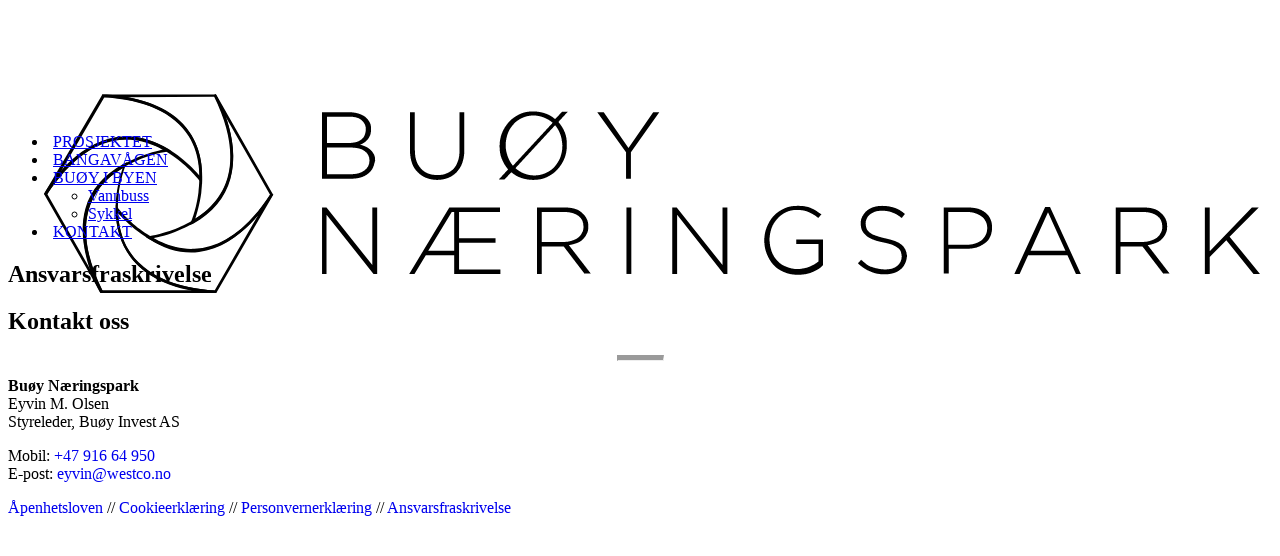

--- FILE ---
content_type: text/html; charset=UTF-8
request_url: https://solsidenstavanger.no/ansvarsfraskrivelse/
body_size: 16837
content:
<!DOCTYPE html>
<html class="no-touch" lang="nb-NO" xmlns="http://www.w3.org/1999/xhtml">
<head>
<meta http-equiv="Content-Type" content="text/html; charset=UTF-8">
<meta name="viewport" content="width=device-width, initial-scale=1">
<link rel="profile" href="http://gmpg.org/xfn/11">
<link rel="pingback" href="https://mittbuoy.no/xmlrpc.php">
<meta name='robots' content='index, follow, max-image-preview:large, max-snippet:-1, max-video-preview:-1' />
	<style>img:is([sizes="auto" i], [sizes^="auto," i]) { contain-intrinsic-size: 3000px 1500px }</style>
	
	<!-- This site is optimized with the Yoast SEO plugin v24.9 - https://yoast.com/wordpress/plugins/seo/ -->
	<title>Ansvarsfraskrivelse - Mitt Buøy</title>
	<link rel="canonical" href="https://mittbuoy.no/ansvarsfraskrivelse/" />
	<meta property="og:locale" content="nb_NO" />
	<meta property="og:type" content="article" />
	<meta property="og:title" content="Ansvarsfraskrivelse - Mitt Buøy" />
	<meta property="og:url" content="https://mittbuoy.no/ansvarsfraskrivelse/" />
	<meta property="og:site_name" content="Mitt Buøy" />
	<meta name="twitter:card" content="summary_large_image" />
	<script type="application/ld+json" class="yoast-schema-graph">{"@context":"https://schema.org","@graph":[{"@type":"WebPage","@id":"https://mittbuoy.no/ansvarsfraskrivelse/","url":"https://mittbuoy.no/ansvarsfraskrivelse/","name":"Ansvarsfraskrivelse - Mitt Buøy","isPartOf":{"@id":"https://mittbuoy.no/#website"},"datePublished":"2023-07-31T05:15:23+00:00","breadcrumb":{"@id":"https://mittbuoy.no/ansvarsfraskrivelse/#breadcrumb"},"inLanguage":"nb-NO","potentialAction":[{"@type":"ReadAction","target":["https://mittbuoy.no/ansvarsfraskrivelse/"]}]},{"@type":"BreadcrumbList","@id":"https://mittbuoy.no/ansvarsfraskrivelse/#breadcrumb","itemListElement":[{"@type":"ListItem","position":1,"name":"Hjem","item":"https://mittbuoy.no/"},{"@type":"ListItem","position":2,"name":"Ansvarsfraskrivelse"}]},{"@type":"WebSite","@id":"https://mittbuoy.no/#website","url":"https://mittbuoy.no/","name":"Mitt Buøy","description":"","potentialAction":[{"@type":"SearchAction","target":{"@type":"EntryPoint","urlTemplate":"https://mittbuoy.no/?s={search_term_string}"},"query-input":{"@type":"PropertyValueSpecification","valueRequired":true,"valueName":"search_term_string"}}],"inLanguage":"nb-NO"}]}</script>
	<!-- / Yoast SEO plugin. -->


<link rel='dns-prefetch' href='//mittbuoy.no' />
<link rel='dns-prefetch' href='//fonts.googleapis.com' />
<link rel="alternate" type="application/rss+xml" title="Mitt Buøy &raquo; strøm" href="https://mittbuoy.no/feed/" />
<link rel="alternate" type="application/rss+xml" title="Mitt Buøy &raquo; kommentarstrøm" href="https://mittbuoy.no/comments/feed/" />
<script type="text/javascript">
/* <![CDATA[ */
window._wpemojiSettings = {"baseUrl":"https:\/\/s.w.org\/images\/core\/emoji\/16.0.1\/72x72\/","ext":".png","svgUrl":"https:\/\/s.w.org\/images\/core\/emoji\/16.0.1\/svg\/","svgExt":".svg","source":{"concatemoji":"https:\/\/mittbuoy.no\/wp-includes\/js\/wp-emoji-release.min.js?ver=6.8.3"}};
/*! This file is auto-generated */
!function(s,n){var o,i,e;function c(e){try{var t={supportTests:e,timestamp:(new Date).valueOf()};sessionStorage.setItem(o,JSON.stringify(t))}catch(e){}}function p(e,t,n){e.clearRect(0,0,e.canvas.width,e.canvas.height),e.fillText(t,0,0);var t=new Uint32Array(e.getImageData(0,0,e.canvas.width,e.canvas.height).data),a=(e.clearRect(0,0,e.canvas.width,e.canvas.height),e.fillText(n,0,0),new Uint32Array(e.getImageData(0,0,e.canvas.width,e.canvas.height).data));return t.every(function(e,t){return e===a[t]})}function u(e,t){e.clearRect(0,0,e.canvas.width,e.canvas.height),e.fillText(t,0,0);for(var n=e.getImageData(16,16,1,1),a=0;a<n.data.length;a++)if(0!==n.data[a])return!1;return!0}function f(e,t,n,a){switch(t){case"flag":return n(e,"\ud83c\udff3\ufe0f\u200d\u26a7\ufe0f","\ud83c\udff3\ufe0f\u200b\u26a7\ufe0f")?!1:!n(e,"\ud83c\udde8\ud83c\uddf6","\ud83c\udde8\u200b\ud83c\uddf6")&&!n(e,"\ud83c\udff4\udb40\udc67\udb40\udc62\udb40\udc65\udb40\udc6e\udb40\udc67\udb40\udc7f","\ud83c\udff4\u200b\udb40\udc67\u200b\udb40\udc62\u200b\udb40\udc65\u200b\udb40\udc6e\u200b\udb40\udc67\u200b\udb40\udc7f");case"emoji":return!a(e,"\ud83e\udedf")}return!1}function g(e,t,n,a){var r="undefined"!=typeof WorkerGlobalScope&&self instanceof WorkerGlobalScope?new OffscreenCanvas(300,150):s.createElement("canvas"),o=r.getContext("2d",{willReadFrequently:!0}),i=(o.textBaseline="top",o.font="600 32px Arial",{});return e.forEach(function(e){i[e]=t(o,e,n,a)}),i}function t(e){var t=s.createElement("script");t.src=e,t.defer=!0,s.head.appendChild(t)}"undefined"!=typeof Promise&&(o="wpEmojiSettingsSupports",i=["flag","emoji"],n.supports={everything:!0,everythingExceptFlag:!0},e=new Promise(function(e){s.addEventListener("DOMContentLoaded",e,{once:!0})}),new Promise(function(t){var n=function(){try{var e=JSON.parse(sessionStorage.getItem(o));if("object"==typeof e&&"number"==typeof e.timestamp&&(new Date).valueOf()<e.timestamp+604800&&"object"==typeof e.supportTests)return e.supportTests}catch(e){}return null}();if(!n){if("undefined"!=typeof Worker&&"undefined"!=typeof OffscreenCanvas&&"undefined"!=typeof URL&&URL.createObjectURL&&"undefined"!=typeof Blob)try{var e="postMessage("+g.toString()+"("+[JSON.stringify(i),f.toString(),p.toString(),u.toString()].join(",")+"));",a=new Blob([e],{type:"text/javascript"}),r=new Worker(URL.createObjectURL(a),{name:"wpTestEmojiSupports"});return void(r.onmessage=function(e){c(n=e.data),r.terminate(),t(n)})}catch(e){}c(n=g(i,f,p,u))}t(n)}).then(function(e){for(var t in e)n.supports[t]=e[t],n.supports.everything=n.supports.everything&&n.supports[t],"flag"!==t&&(n.supports.everythingExceptFlag=n.supports.everythingExceptFlag&&n.supports[t]);n.supports.everythingExceptFlag=n.supports.everythingExceptFlag&&!n.supports.flag,n.DOMReady=!1,n.readyCallback=function(){n.DOMReady=!0}}).then(function(){return e}).then(function(){var e;n.supports.everything||(n.readyCallback(),(e=n.source||{}).concatemoji?t(e.concatemoji):e.wpemoji&&e.twemoji&&(t(e.twemoji),t(e.wpemoji)))}))}((window,document),window._wpemojiSettings);
/* ]]> */
</script>
<style id='wp-emoji-styles-inline-css' type='text/css'>

	img.wp-smiley, img.emoji {
		display: inline !important;
		border: none !important;
		box-shadow: none !important;
		height: 1em !important;
		width: 1em !important;
		margin: 0 0.07em !important;
		vertical-align: -0.1em !important;
		background: none !important;
		padding: 0 !important;
	}
</style>
<link rel='stylesheet' id='wp-block-library-css' href='https://mittbuoy.no/wp-includes/css/dist/block-library/style.min.css?ver=6.8.3' type='text/css' media='all' />
<style id='classic-theme-styles-inline-css' type='text/css'>
/*! This file is auto-generated */
.wp-block-button__link{color:#fff;background-color:#32373c;border-radius:9999px;box-shadow:none;text-decoration:none;padding:calc(.667em + 2px) calc(1.333em + 2px);font-size:1.125em}.wp-block-file__button{background:#32373c;color:#fff;text-decoration:none}
</style>
<style id='global-styles-inline-css' type='text/css'>
:root{--wp--preset--aspect-ratio--square: 1;--wp--preset--aspect-ratio--4-3: 4/3;--wp--preset--aspect-ratio--3-4: 3/4;--wp--preset--aspect-ratio--3-2: 3/2;--wp--preset--aspect-ratio--2-3: 2/3;--wp--preset--aspect-ratio--16-9: 16/9;--wp--preset--aspect-ratio--9-16: 9/16;--wp--preset--color--black: #000000;--wp--preset--color--cyan-bluish-gray: #abb8c3;--wp--preset--color--white: #ffffff;--wp--preset--color--pale-pink: #f78da7;--wp--preset--color--vivid-red: #cf2e2e;--wp--preset--color--luminous-vivid-orange: #ff6900;--wp--preset--color--luminous-vivid-amber: #fcb900;--wp--preset--color--light-green-cyan: #7bdcb5;--wp--preset--color--vivid-green-cyan: #00d084;--wp--preset--color--pale-cyan-blue: #8ed1fc;--wp--preset--color--vivid-cyan-blue: #0693e3;--wp--preset--color--vivid-purple: #9b51e0;--wp--preset--gradient--vivid-cyan-blue-to-vivid-purple: linear-gradient(135deg,rgba(6,147,227,1) 0%,rgb(155,81,224) 100%);--wp--preset--gradient--light-green-cyan-to-vivid-green-cyan: linear-gradient(135deg,rgb(122,220,180) 0%,rgb(0,208,130) 100%);--wp--preset--gradient--luminous-vivid-amber-to-luminous-vivid-orange: linear-gradient(135deg,rgba(252,185,0,1) 0%,rgba(255,105,0,1) 100%);--wp--preset--gradient--luminous-vivid-orange-to-vivid-red: linear-gradient(135deg,rgba(255,105,0,1) 0%,rgb(207,46,46) 100%);--wp--preset--gradient--very-light-gray-to-cyan-bluish-gray: linear-gradient(135deg,rgb(238,238,238) 0%,rgb(169,184,195) 100%);--wp--preset--gradient--cool-to-warm-spectrum: linear-gradient(135deg,rgb(74,234,220) 0%,rgb(151,120,209) 20%,rgb(207,42,186) 40%,rgb(238,44,130) 60%,rgb(251,105,98) 80%,rgb(254,248,76) 100%);--wp--preset--gradient--blush-light-purple: linear-gradient(135deg,rgb(255,206,236) 0%,rgb(152,150,240) 100%);--wp--preset--gradient--blush-bordeaux: linear-gradient(135deg,rgb(254,205,165) 0%,rgb(254,45,45) 50%,rgb(107,0,62) 100%);--wp--preset--gradient--luminous-dusk: linear-gradient(135deg,rgb(255,203,112) 0%,rgb(199,81,192) 50%,rgb(65,88,208) 100%);--wp--preset--gradient--pale-ocean: linear-gradient(135deg,rgb(255,245,203) 0%,rgb(182,227,212) 50%,rgb(51,167,181) 100%);--wp--preset--gradient--electric-grass: linear-gradient(135deg,rgb(202,248,128) 0%,rgb(113,206,126) 100%);--wp--preset--gradient--midnight: linear-gradient(135deg,rgb(2,3,129) 0%,rgb(40,116,252) 100%);--wp--preset--font-size--small: 13px;--wp--preset--font-size--medium: 20px;--wp--preset--font-size--large: 36px;--wp--preset--font-size--x-large: 42px;--wp--preset--spacing--20: 0.44rem;--wp--preset--spacing--30: 0.67rem;--wp--preset--spacing--40: 1rem;--wp--preset--spacing--50: 1.5rem;--wp--preset--spacing--60: 2.25rem;--wp--preset--spacing--70: 3.38rem;--wp--preset--spacing--80: 5.06rem;--wp--preset--shadow--natural: 6px 6px 9px rgba(0, 0, 0, 0.2);--wp--preset--shadow--deep: 12px 12px 50px rgba(0, 0, 0, 0.4);--wp--preset--shadow--sharp: 6px 6px 0px rgba(0, 0, 0, 0.2);--wp--preset--shadow--outlined: 6px 6px 0px -3px rgba(255, 255, 255, 1), 6px 6px rgba(0, 0, 0, 1);--wp--preset--shadow--crisp: 6px 6px 0px rgba(0, 0, 0, 1);}:where(.is-layout-flex){gap: 0.5em;}:where(.is-layout-grid){gap: 0.5em;}body .is-layout-flex{display: flex;}.is-layout-flex{flex-wrap: wrap;align-items: center;}.is-layout-flex > :is(*, div){margin: 0;}body .is-layout-grid{display: grid;}.is-layout-grid > :is(*, div){margin: 0;}:where(.wp-block-columns.is-layout-flex){gap: 2em;}:where(.wp-block-columns.is-layout-grid){gap: 2em;}:where(.wp-block-post-template.is-layout-flex){gap: 1.25em;}:where(.wp-block-post-template.is-layout-grid){gap: 1.25em;}.has-black-color{color: var(--wp--preset--color--black) !important;}.has-cyan-bluish-gray-color{color: var(--wp--preset--color--cyan-bluish-gray) !important;}.has-white-color{color: var(--wp--preset--color--white) !important;}.has-pale-pink-color{color: var(--wp--preset--color--pale-pink) !important;}.has-vivid-red-color{color: var(--wp--preset--color--vivid-red) !important;}.has-luminous-vivid-orange-color{color: var(--wp--preset--color--luminous-vivid-orange) !important;}.has-luminous-vivid-amber-color{color: var(--wp--preset--color--luminous-vivid-amber) !important;}.has-light-green-cyan-color{color: var(--wp--preset--color--light-green-cyan) !important;}.has-vivid-green-cyan-color{color: var(--wp--preset--color--vivid-green-cyan) !important;}.has-pale-cyan-blue-color{color: var(--wp--preset--color--pale-cyan-blue) !important;}.has-vivid-cyan-blue-color{color: var(--wp--preset--color--vivid-cyan-blue) !important;}.has-vivid-purple-color{color: var(--wp--preset--color--vivid-purple) !important;}.has-black-background-color{background-color: var(--wp--preset--color--black) !important;}.has-cyan-bluish-gray-background-color{background-color: var(--wp--preset--color--cyan-bluish-gray) !important;}.has-white-background-color{background-color: var(--wp--preset--color--white) !important;}.has-pale-pink-background-color{background-color: var(--wp--preset--color--pale-pink) !important;}.has-vivid-red-background-color{background-color: var(--wp--preset--color--vivid-red) !important;}.has-luminous-vivid-orange-background-color{background-color: var(--wp--preset--color--luminous-vivid-orange) !important;}.has-luminous-vivid-amber-background-color{background-color: var(--wp--preset--color--luminous-vivid-amber) !important;}.has-light-green-cyan-background-color{background-color: var(--wp--preset--color--light-green-cyan) !important;}.has-vivid-green-cyan-background-color{background-color: var(--wp--preset--color--vivid-green-cyan) !important;}.has-pale-cyan-blue-background-color{background-color: var(--wp--preset--color--pale-cyan-blue) !important;}.has-vivid-cyan-blue-background-color{background-color: var(--wp--preset--color--vivid-cyan-blue) !important;}.has-vivid-purple-background-color{background-color: var(--wp--preset--color--vivid-purple) !important;}.has-black-border-color{border-color: var(--wp--preset--color--black) !important;}.has-cyan-bluish-gray-border-color{border-color: var(--wp--preset--color--cyan-bluish-gray) !important;}.has-white-border-color{border-color: var(--wp--preset--color--white) !important;}.has-pale-pink-border-color{border-color: var(--wp--preset--color--pale-pink) !important;}.has-vivid-red-border-color{border-color: var(--wp--preset--color--vivid-red) !important;}.has-luminous-vivid-orange-border-color{border-color: var(--wp--preset--color--luminous-vivid-orange) !important;}.has-luminous-vivid-amber-border-color{border-color: var(--wp--preset--color--luminous-vivid-amber) !important;}.has-light-green-cyan-border-color{border-color: var(--wp--preset--color--light-green-cyan) !important;}.has-vivid-green-cyan-border-color{border-color: var(--wp--preset--color--vivid-green-cyan) !important;}.has-pale-cyan-blue-border-color{border-color: var(--wp--preset--color--pale-cyan-blue) !important;}.has-vivid-cyan-blue-border-color{border-color: var(--wp--preset--color--vivid-cyan-blue) !important;}.has-vivid-purple-border-color{border-color: var(--wp--preset--color--vivid-purple) !important;}.has-vivid-cyan-blue-to-vivid-purple-gradient-background{background: var(--wp--preset--gradient--vivid-cyan-blue-to-vivid-purple) !important;}.has-light-green-cyan-to-vivid-green-cyan-gradient-background{background: var(--wp--preset--gradient--light-green-cyan-to-vivid-green-cyan) !important;}.has-luminous-vivid-amber-to-luminous-vivid-orange-gradient-background{background: var(--wp--preset--gradient--luminous-vivid-amber-to-luminous-vivid-orange) !important;}.has-luminous-vivid-orange-to-vivid-red-gradient-background{background: var(--wp--preset--gradient--luminous-vivid-orange-to-vivid-red) !important;}.has-very-light-gray-to-cyan-bluish-gray-gradient-background{background: var(--wp--preset--gradient--very-light-gray-to-cyan-bluish-gray) !important;}.has-cool-to-warm-spectrum-gradient-background{background: var(--wp--preset--gradient--cool-to-warm-spectrum) !important;}.has-blush-light-purple-gradient-background{background: var(--wp--preset--gradient--blush-light-purple) !important;}.has-blush-bordeaux-gradient-background{background: var(--wp--preset--gradient--blush-bordeaux) !important;}.has-luminous-dusk-gradient-background{background: var(--wp--preset--gradient--luminous-dusk) !important;}.has-pale-ocean-gradient-background{background: var(--wp--preset--gradient--pale-ocean) !important;}.has-electric-grass-gradient-background{background: var(--wp--preset--gradient--electric-grass) !important;}.has-midnight-gradient-background{background: var(--wp--preset--gradient--midnight) !important;}.has-small-font-size{font-size: var(--wp--preset--font-size--small) !important;}.has-medium-font-size{font-size: var(--wp--preset--font-size--medium) !important;}.has-large-font-size{font-size: var(--wp--preset--font-size--large) !important;}.has-x-large-font-size{font-size: var(--wp--preset--font-size--x-large) !important;}
:where(.wp-block-post-template.is-layout-flex){gap: 1.25em;}:where(.wp-block-post-template.is-layout-grid){gap: 1.25em;}
:where(.wp-block-columns.is-layout-flex){gap: 2em;}:where(.wp-block-columns.is-layout-grid){gap: 2em;}
:root :where(.wp-block-pullquote){font-size: 1.5em;line-height: 1.6;}
</style>
<link rel='stylesheet' id='cf7-dropfiles-css' href='https://mittbuoy.no/wp-content/plugins/contact-form-7-drop-files/frontend/css/cf7-dropfiles.css?ver=6.8.3' type='text/css' media='all' />
<link rel='stylesheet' id='contact-form-7-css' href='https://mittbuoy.no/wp-content/plugins/contact-form-7/includes/css/styles.css?ver=6.0.6' type='text/css' media='all' />
<link rel='stylesheet' id='uncodefont-google-css' href='//fonts.googleapis.com/css?family=Roboto%3A100%2C100italic%2C300%2C300italic%2Cregular%2Citalic%2C500%2C500italic%2C700%2C700italic%2C900%2C900italic%7CMuli%3A200%2C200italic%2C300%2C300italic%2Cregular%2Citalic%2C600%2C600italic%2C700%2C700italic%2C800%2C800italic%2C900%2C900italic&#038;subset=vietnamese%2Cgreek%2Ccyrillic-ext%2Ccyrillic%2Cgreek-ext%2Clatin%2Clatin-ext&#038;ver=2.9.3.2' type='text/css' media='all' />
<link rel='stylesheet' id='cmplz-document-css' href='https://mittbuoy.no/wp-content/plugins/complianz-gdpr-premium/assets/css/document.min.css?ver=1745391914' type='text/css' media='all' />
<link rel='stylesheet' id='cmplz-general-css' href='https://mittbuoy.no/wp-content/plugins/complianz-gdpr-premium/assets/css/cookieblocker.min.css?ver=1745391914' type='text/css' media='all' />
<link rel='stylesheet' id='uncode-style-css' href='https://mittbuoy.no/wp-content/themes/uncode/library/css/style.css?ver=562210030' type='text/css' media='all' />
<style id='uncode-style-inline-css' type='text/css'>

@media (max-width: 959px) { .navbar-brand > * { height: 45px !important;}}
@media (min-width: 960px) { .limit-width { max-width: 1404px; margin: auto;}}
.menu-primary ul.menu-smart > li > a, .menu-primary ul.menu-smart li.dropdown > a, .menu-primary ul.menu-smart li.mega-menu > a, .vmenu-container ul.menu-smart > li > a, .vmenu-container ul.menu-smart li.dropdown > a { text-transform: uppercase; }
body.menu-custom-padding .col-lg-0.logo-container, body.menu-custom-padding .col-lg-2.logo-container, body.menu-custom-padding .col-lg-12 .logo-container, body.menu-custom-padding .col-lg-4.logo-container { padding-top: 27px; padding-bottom: 27px; }
body.menu-custom-padding .col-lg-0.logo-container.shrinked, body.menu-custom-padding .col-lg-2.logo-container.shrinked, body.menu-custom-padding .col-lg-12 .logo-container.shrinked, body.menu-custom-padding .col-lg-4.logo-container.shrinked { padding-top: 18px; padding-bottom: 18px; }
@media (max-width: 959px) { body.menu-custom-padding .menu-container .logo-container { padding-top: 9px !important; padding-bottom: 9px !important; } }
#changer-back-color { transition: background-color 1000ms cubic-bezier(0.25, 1, 0.5, 1) !important; } #changer-back-color > div { transition: opacity 1000ms cubic-bezier(0.25, 1, 0.5, 1) !important; } body.bg-changer-init.disable-hover .main-wrapper .style-light,  body.bg-changer-init.disable-hover .main-wrapper .style-light h1,  body.bg-changer-init.disable-hover .main-wrapper .style-light h2, body.bg-changer-init.disable-hover .main-wrapper .style-light h3, body.bg-changer-init.disable-hover .main-wrapper .style-light h4, body.bg-changer-init.disable-hover .main-wrapper .style-light h5, body.bg-changer-init.disable-hover .main-wrapper .style-light h6, body.bg-changer-init.disable-hover .main-wrapper .style-light a, body.bg-changer-init.disable-hover .main-wrapper .style-dark, body.bg-changer-init.disable-hover .main-wrapper .style-dark h1, body.bg-changer-init.disable-hover .main-wrapper .style-dark h2, body.bg-changer-init.disable-hover .main-wrapper .style-dark h3, body.bg-changer-init.disable-hover .main-wrapper .style-dark h4, body.bg-changer-init.disable-hover .main-wrapper .style-dark h5, body.bg-changer-init.disable-hover .main-wrapper .style-dark h6, body.bg-changer-init.disable-hover .main-wrapper .style-dark a { transition: color 1000ms cubic-bezier(0.25, 1, 0.5, 1) !important; }
</style>
<link rel='stylesheet' id='uncode-icons-css' href='https://mittbuoy.no/wp-content/themes/uncode/library/css/uncode-icons.css?ver=562210030' type='text/css' media='all' />
<link rel='stylesheet' id='uncode-custom-style-css' href='https://mittbuoy.no/wp-content/themes/uncode/library/css/style-custom.css?ver=562210030' type='text/css' media='all' />
<style id='uncode-custom-style-inline-css' type='text/css'>
@media screen and (max-width:780px) {.row-header {margin-bottom:0 !important;}.row:not(.limit-width) {margin-bottom:0px;}.no-top-padding {padding-top:0px !important;}.row-container:not(.full-width) .row:not(.full-width) {padding:25px 25px 25px 25px !important;}.uncell.single-block-padding,.uncell.double-block-padding {padding:25px !important;}.main-container .row-inner > div:not([class*=col-md]) {padding:25px 0px 0px 0px;}}@media (max-width:500px) {h1 {font-size:22px !important;}h2 {font-size:18px !important;}h3 {font-size:18px !important;}h4 {font-size:18px !important;}h5 {font-size:16px !important;}h6 {font-size:14px !important;}p {font-size:14px !important;}}@media (min-width:960px) and (max-width:1300px){.col-lg-0 {padding:27px 12px 27px 36px;}.menu-smart > li > a {padding:0px 5px !important;}.menu-container ul.menu-smart > li > a, .menu-container ul.menu-smart li.dropdown > a{letter-spacing:0px !important;}.menu-smart i.fa-dropdown {padding:0px 0px 0px 5px;}body[class*=hmenu-] .menu-borders .navbar-nav + .navbar-nav-last > *:first-child {margin:0px 0px 0px 0px;}}.text-shadow {text-shadow:2px 2px 4px rgba(0, 0, 0, 0.4);}.page .post-content p a:not(.btn) {text-decoration:underline !important;}.page .post-content p a:hover:not(.btn) {text-decoration:none !important;}footer .footer-last p {font-size:17px !important;}.site-footer a {text-decoration:none !important;}.site-footer a:hover {text-decoration:underline !important;color:#b7dc78 !important;}.wpcf7 span.wpcf7-not-valid-tip {color:red !important;}.wpcf7 .wpcf7-validation-errors {color:red !important;}.style-dark input:not([type='submit']):not([type='button']):not([type='number']):not([type='checkbox']):not([type='radio']):focus,.style-dark textarea:focus,.style-dark.style-override input:not([type='submit']):not([type='button']):not([type='number']):not([type='checkbox']):not([type='radio']):focus,.style-dark.style-override textarea:focus,.style-light .style-dark input:not([type='submit']):not([type='button']):not([type='number']):not([type='checkbox']):not([type='radio']):focus,.style-light .style-dark textarea:focus {border-color:#b7dc78 !important;}.style-light input:not([type='submit']):not([type='button']):not([type='number']):not([type='checkbox']):not([type='radio']):focus,.style-light textarea:focus,.style-light.style-override input:not([type='submit']):not([type='button']):not([type='number']):not([type='checkbox']):not([type='radio']):focus,.style-light.style-override textarea:focus,.style-dark .style-light input:not([type='submit']):not([type='button']):not([type='number']):not([type='checkbox']):not([type='radio']):focus,.style-dark .style-light textarea:focus {border-color:#b7dc78 !important;}.style-dark .ui-form-placeholder,.style-dark.style-override .ui-form-placeholder,.style-light .style-dark .ui-form-placeholder {color:#2d3b46 !important;}.style-light .ui-form-placeholder,.style-light.style-override .ui-form-placeholder,.style-dark .style-light .ui-form-placeholder {color:#2d3b46 !important;}.wpcf7 .wpcf7-mail-sent-ok, .wpcf7 .wpcf7-validation-errors, .wpcf7 span.wpcf7-not-valid-tip {font-size:20px !important;}hr.separator-break {width:45px;border-top-width:5px!important;}.btn-color-657458 {color:#22323e !important;}.style-dark .btn-default, .style-light .btn-default {color:#22323e !important;background-color:#b7dc78 !important;border-color:#b7dc78 !important;}.style-dark .btn-default:hover {color:#b7dc78 !important;background-color:transparent !important;border-color:#b7dc78 !important;}.grecaptcha-badge { visibility:hidden;}
</style>
<script type="text/javascript" src="https://mittbuoy.no/wp-includes/js/jquery/jquery.min.js?ver=3.7.1" id="jquery-core-js"></script>
<script type="text/javascript" src="https://mittbuoy.no/wp-includes/js/jquery/jquery-migrate.min.js?ver=3.4.1" id="jquery-migrate-js"></script>
<script type="text/javascript" id="cf7-dropfiles-js-extra">
/* <![CDATA[ */
var cf7_dropfiles = {"url_plugin":"https:\/\/mittbuoy.no\/wp-content\/plugins\/contact-form-7-drop-files\/","ajax_url":"https:\/\/mittbuoy.no\/wp-admin\/admin-ajax.php","text_content_limit":"Error: POST Content-Length limit","text_remove":"Remove","text_abort":"Abort","text_maximum":"You can only upload a maximum of"};
/* ]]> */
</script>
<script type="text/javascript" src="https://mittbuoy.no/wp-content/plugins/contact-form-7-drop-files/frontend/js/dropfiles-cf7.js?ver=1768108463" id="cf7-dropfiles-js"></script>
<script type="text/javascript" src="/wp-content/themes/uncode/library/js/ai-uncode.js" id="uncodeAI" data-home="/" data-path="/" data-breakpoints-images="258,516,720,1032,1440,2064,2880" id="ai-uncode-js"></script>
<script type="text/javascript" id="uncode-init-js-extra">
/* <![CDATA[ */
var SiteParameters = {"days":"days","hours":"hours","minutes":"minutes","seconds":"seconds","constant_scroll":"on","scroll_speed":"2","parallax_factor":"0.25","loading":"Loading\u2026","slide_name":"slide","slide_footer":"footer","ajax_url":"https:\/\/mittbuoy.no\/wp-admin\/admin-ajax.php","nonce_adaptive_images":"93225b6f64","nonce_srcset_async":"adf77ef690","enable_debug":"","block_mobile_videos":"","is_frontend_editor":"","main_width":["1400","px"],"mobile_parallax_allowed":"","listen_for_screen_update":"1","wireframes_plugin_active":"","sticky_elements":"off","resize_quality":"90","register_metadata":"","bg_changer_time":"1000","update_wc_fragments":"1","optimize_shortpixel_image":"","menu_mobile_offcanvas_gap":"45","custom_cursor_selector":"[href], .trigger-overlay, .owl-next, .owl-prev, .owl-dot, input[type=\"submit\"], input[type=\"checkbox\"], button[type=\"submit\"], a[class^=\"ilightbox\"], .ilightbox-thumbnail, .ilightbox-prev, .ilightbox-next, .overlay-close, .unmodal-close, .qty-inset > span, .share-button li, .uncode-post-titles .tmb.tmb-click-area, .btn-link, .tmb-click-row .t-inside, .lg-outer button, .lg-thumb img, a[data-lbox], .uncode-close-offcanvas-overlay, .uncode-nav-next, .uncode-nav-prev, .uncode-nav-index","mobile_parallax_animation":"","lbox_enhanced":"","native_media_player":"1","vimeoPlayerParams":"?autoplay=0","ajax_filter_key_search":"key","ajax_filter_key_unfilter":"unfilter","index_pagination_disable_scroll":"","index_pagination_scroll_to":"","uncode_wc_popup_cart_qty":"","disable_hover_hack":"","uncode_nocookie":"","menuHideOnClick":"1","smoothScroll":"","smoothScrollDisableHover":"","smoothScrollQuery":"960","uncode_force_onepage_dots":"","uncode_smooth_scroll_safe":"","uncode_lb_add_galleries":", .gallery","uncode_lb_add_items":", .gallery .gallery-item a","uncode_prev_label":"Previous","uncode_next_label":"Next","uncode_slide_label":"Slide","uncode_share_label":"Share on %","uncode_has_ligatures":"","uncode_is_accessible":"","uncode_adaptive":"1","ai_breakpoints":"258,516,720,1032,1440,2064,2880","uncode_limit_width":"1404px"};
/* ]]> */
</script>
<script type="text/javascript" src="https://mittbuoy.no/wp-content/themes/uncode/library/js/init.js?ver=562210030" id="uncode-init-js"></script>
<script></script><link rel="https://api.w.org/" href="https://mittbuoy.no/wp-json/" /><link rel="alternate" title="JSON" type="application/json" href="https://mittbuoy.no/wp-json/wp/v2/pages/78080" /><link rel="EditURI" type="application/rsd+xml" title="RSD" href="https://mittbuoy.no/xmlrpc.php?rsd" />
<link rel='shortlink' href='https://mittbuoy.no/?p=78080' />
<link rel="alternate" title="oEmbed (JSON)" type="application/json+oembed" href="https://mittbuoy.no/wp-json/oembed/1.0/embed?url=https%3A%2F%2Fmittbuoy.no%2Fansvarsfraskrivelse%2F" />
<link rel="alternate" title="oEmbed (XML)" type="text/xml+oembed" href="https://mittbuoy.no/wp-json/oembed/1.0/embed?url=https%3A%2F%2Fmittbuoy.no%2Fansvarsfraskrivelse%2F&#038;format=xml" />

		<!-- GA Google Analytics @ https://m0n.co/ga -->
		<script async src="https://www.googletagmanager.com/gtag/js?id=G-MNB29XRBWL"></script>
		<script>
			window.dataLayer = window.dataLayer || [];
			function gtag(){dataLayer.push(arguments);}
			gtag('js', new Date());
			gtag('config', 'G-MNB29XRBWL');
		</script>

				<style>.cmplz-hidden {
					display: none !important;
				}</style><link rel="icon" href="https://mittbuoy.no/wp-content/uploads/2017/10/cropped-favicon-1-32x32.png" sizes="32x32" />
<link rel="icon" href="https://mittbuoy.no/wp-content/uploads/2017/10/cropped-favicon-1-192x192.png" sizes="192x192" />
<link rel="apple-touch-icon" href="https://mittbuoy.no/wp-content/uploads/2017/10/cropped-favicon-1-180x180.png" />
<meta name="msapplication-TileImage" content="https://mittbuoy.no/wp-content/uploads/2017/10/cropped-favicon-1-270x270.png" />
		<style type="text/css" id="wp-custom-css">
			.grecaptcha-badge { 
    visibility: hidden;
}		</style>
		<noscript><style> .wpb_animate_when_almost_visible { opacity: 1; }</style></noscript></head>
<body class="wp-singular page-template-default page page-id-78080 wp-theme-uncode  style-color-lxmt-bg cmplz-document hormenu-position-left hmenu hmenu-position-right header-full-width main-center-align menu-mobile-transparent menu-custom-padding textual-accent-color menu-sticky-mobile menu-mobile-default mobile-parallax-not-allowed ilb-no-bounce unreg qw-body-scroll-disabled menu-sticky-fix no-qty-fx wpb-js-composer js-comp-ver-8.4.1 vc_responsive" data-border="0">

			<div id="vh_layout_help"></div><div class="body-borders" data-border="0"><div class="top-border body-border-shadow"></div><div class="right-border body-border-shadow"></div><div class="bottom-border body-border-shadow"></div><div class="left-border body-border-shadow"></div><div class="top-border style-color-xsdn-bg"></div><div class="right-border style-color-xsdn-bg"></div><div class="bottom-border style-color-xsdn-bg"></div><div class="left-border style-color-xsdn-bg"></div></div>	<div class="box-wrapper">
		<div class="box-container">
		<script type="text/javascript" id="initBox">UNCODE.initBox();</script>
		<div class="menu-wrapper menu-shrink menu-sticky menu-sticky-mobile">
													
													<header id="masthead" class="navbar menu-primary menu-light submenu-light menu-transparent menu-add-padding style-light-original menu-absolute menu-with-logo">
														<div class="menu-container menu-hide style-color-166963-bg menu-borders">
															<div class="row-menu limit-width">
																<div class="row-menu-inner">
																	<div id="logo-container-mobile" class="col-lg-0 logo-container middle">
																		<div id="main-logo" class="navbar-header style-light">
																			<a href="https://mittbuoy.no/" class="navbar-brand" data-padding-shrink ="18" data-minheight="35" aria-label="Mitt Buøy"><div class="html-code main-logo logo-skinnable" data-maxheight="55" style="height: 55px;"><canvas class="logo-canvas" height="55" width="330"></canvas><?xml version="1.0" encoding="utf-8"?>
<svg preserveAspectRatio="xMinYMin" version="1.1" id="Layer_1-1677394522" x="0px" y="0px"
	 viewBox="0 0 300 49.1" style="enable-background:new 0 0 300 49.1;" xml:space="preserve">
<g>
	<path d="M80.3,16.4c0-1-0.4-1.8-1.3-2.4c-0.8-0.6-2.1-0.8-3.7-0.8h-5.5v6.6h5.9c1.4,0,2.5-0.3,3.3-0.9
		C79.9,18.3,80.3,17.4,80.3,16.4L80.3,16.4z M79.4,8.6c0-0.9-0.4-1.6-1.1-2.2c-0.7-0.6-1.7-0.8-3-0.8h-5.5v6.5h5.4
		c0.6,0,1.2-0.1,1.7-0.2c0.5-0.1,1-0.4,1.3-0.6c0.4-0.3,0.7-0.6,0.9-1.1C79.3,9.7,79.4,9.2,79.4,8.6L79.4,8.6z M81.1,18.3
		c-0.3,0.6-0.7,1-1.2,1.4c-0.5,0.4-1.1,0.7-1.8,0.9c-0.7,0.2-1.5,0.3-2.4,0.3h-7.1V4.5h6.7c0.8,0,1.5,0.1,2.2,0.3
		c0.7,0.2,1.2,0.5,1.7,0.8c0.5,0.4,0.8,0.8,1.1,1.3c0.3,0.5,0.4,1.1,0.4,1.7v0c0,0.6-0.1,1.1-0.2,1.5c-0.2,0.4-0.4,0.8-0.6,1.1
		c-0.3,0.3-0.6,0.6-0.9,0.8c-0.3,0.2-0.7,0.4-1,0.5c0.5,0.1,0.9,0.3,1.4,0.5c0.5,0.2,0.8,0.5,1.2,0.8c0.3,0.3,0.6,0.7,0.8,1.1
		c0.2,0.4,0.3,0.9,0.3,1.5v0C81.5,17.1,81.4,17.7,81.1,18.3"/>
	<path d="M103.2,17c-0.3,0.9-0.8,1.6-1.4,2.3c-0.6,0.6-1.3,1.1-2.1,1.4c-0.8,0.3-1.7,0.5-2.7,0.5c-1,0-1.9-0.2-2.7-0.5
		c-0.8-0.3-1.5-0.8-2.1-1.4c-0.6-0.6-1.1-1.3-1.4-2.2c-0.3-0.9-0.5-1.9-0.5-3V4.5h1.2v9.4c0,2,0.5,3.4,1.5,4.5
		c1,1.1,2.3,1.6,4.1,1.6c0.8,0,1.6-0.1,2.2-0.4c0.7-0.3,1.2-0.6,1.7-1.1c0.5-0.5,0.8-1.1,1.1-1.9c0.3-0.7,0.4-1.6,0.4-2.6V4.5h1.2
		v9.4C103.7,15.1,103.5,16.1,103.2,17"/>
	<path d="M127.4,10c-0.3-0.8-0.7-1.6-1.3-2.3l-9.8,10.6c0.6,0.5,1.3,1,2.1,1.3c0.8,0.3,1.6,0.5,2.6,0.5
		c1,0,1.9-0.2,2.8-0.6c0.9-0.4,1.6-0.9,2.2-1.6c0.6-0.7,1.1-1.5,1.4-2.3c0.3-0.9,0.5-1.8,0.5-2.9C127.8,11.7,127.7,10.8,127.4,10
		 M123.3,5.8c-0.8-0.3-1.6-0.5-2.5-0.5c-1,0-2,0.2-2.8,0.6c-0.9,0.4-1.6,0.9-2.2,1.6c-0.6,0.7-1.1,1.4-1.4,2.3
		c-0.3,0.9-0.5,1.8-0.5,2.9c0,1,0.2,1.8,0.5,2.7c0.3,0.8,0.7,1.6,1.3,2.3l9.8-10.6C124.8,6.5,124.1,6.1,123.3,5.8 M128.4,15.9
		c-0.4,1-1,1.9-1.7,2.7c-0.7,0.8-1.6,1.4-2.6,1.9c-1,0.5-2.2,0.7-3.4,0.7c-1.1,0-2.1-0.2-3-0.5c-0.9-0.3-1.7-0.8-2.4-1.4l-1.7,1.8
		h-1.4l2.3-2.5c-0.7-0.8-1.2-1.7-1.6-2.7c-0.4-1-0.5-2-0.5-3.1c0-1.1,0.2-2.2,0.6-3.2c0.4-1,1-1.9,1.7-2.7c0.7-0.8,1.6-1.4,2.6-1.9
		c1-0.5,2.1-0.7,3.4-0.7c1.1,0,2.1,0.2,3,0.5c0.9,0.3,1.7,0.8,2.4,1.4l1.7-1.8h1.4l-2.3,2.5c0.7,0.8,1.2,1.6,1.6,2.6
		c0.4,1,0.5,2,0.5,3.1C129,13.8,128.8,14.9,128.4,15.9"/>
</g>
<polygon points="144.8,14.4 144.8,20.9 143.6,20.9 143.6,14.4 136.5,4.5 138.1,4.5 144.2,13.3 150.3,4.5 151.8,4.5 "/>
<polygon points="81.3,44.4 69.7,29.8 69.7,44.4 68.6,44.4 68.6,28 69.7,28 81,42.2 81,28 82.2,28 82.2,44.4 "/>
<path d="M94.8,38.7h6.4v-9.6h-0.6L94.8,38.7z M91.4,44.4h-1.3L100,28h12.5v1.1h-10.1v6.5h9v1.1h-9v6.6h10.2v1.1h-11.4
	v-4.6h-7L91.4,44.4z"/>
<g>
	<path d="M133.1,32.7c0-1.1-0.4-2-1.2-2.6c-0.8-0.6-2-1-3.5-1h-5.6v7.4h5.5c0.7,0,1.3-0.1,1.9-0.3
		c0.6-0.2,1.1-0.4,1.5-0.7c0.4-0.3,0.8-0.7,1-1.2C133,33.9,133.1,33.3,133.1,32.7L133.1,32.7z M133.4,44.4l-5.2-6.8h-5.4v6.8h-1.2
		V28h6.9c0.9,0,1.7,0.1,2.4,0.3c0.7,0.2,1.3,0.5,1.8,1c0.5,0.4,0.9,0.9,1.2,1.5s0.4,1.2,0.4,1.9v0c0,0.7-0.1,1.3-0.4,1.8
		c-0.2,0.5-0.6,1-1,1.4c-0.4,0.4-0.9,0.7-1.5,0.9c-0.6,0.2-1.2,0.4-1.9,0.5l5.4,7H133.4z"/>
</g>
<rect x="143.7" y="28" width="1.2" height="16.4"/>
<polygon points="167.7,44.4 156.2,29.8 156.2,44.4 155,44.4 155,28 156.1,28 167.4,42.2 167.4,28 168.6,28 168.6,44.4 
	"/>
<g>
	<path d="M189.7,43.9c-1.1,0.5-2.3,0.7-3.7,0.7c-1.3,0-2.5-0.2-3.5-0.7c-1-0.4-1.9-1-2.6-1.8c-0.7-0.8-1.2-1.7-1.6-2.7
		c-0.4-1-0.6-2.1-0.6-3.3v0c0-1.1,0.2-2.2,0.6-3.2c0.4-1,0.9-1.9,1.6-2.7c0.7-0.8,1.6-1.4,2.6-1.9c1-0.5,2.1-0.7,3.3-0.7
		c0.7,0,1.3,0,1.8,0.1c0.6,0.1,1.1,0.2,1.5,0.4c0.5,0.2,0.9,0.4,1.4,0.7c0.4,0.3,0.8,0.6,1.3,0.9l-0.8,0.9c-0.6-0.6-1.4-1-2.2-1.4
		c-0.8-0.4-1.8-0.6-3.1-0.6c-1,0-1.9,0.2-2.7,0.6c-0.8,0.4-1.5,0.9-2.1,1.6c-0.6,0.7-1.1,1.4-1.4,2.3s-0.5,1.8-0.5,2.8v0
		c0,1.1,0.2,2,0.5,2.9c0.3,0.9,0.8,1.7,1.4,2.3c0.6,0.7,1.3,1.2,2.2,1.5c0.9,0.4,1.8,0.6,2.9,0.6c0.5,0,1-0.1,1.5-0.2
		c0.5-0.1,1-0.2,1.4-0.4c0.4-0.2,0.9-0.4,1.2-0.6c0.4-0.2,0.7-0.5,1-0.7V37h-5.5v-1.1h6.6v6.3C191.7,42.9,190.8,43.4,189.7,43.9"/>
	<path d="M212.4,41.9c-0.3,0.6-0.6,1-1.1,1.4c-0.5,0.4-1,0.7-1.7,0.9c-0.7,0.2-1.4,0.3-2.2,0.3c-1.3,0-2.5-0.2-3.5-0.7
		c-1.1-0.4-2.1-1.1-3.1-2l0.8-0.9c0.5,0.4,0.9,0.8,1.3,1.1c0.4,0.3,0.9,0.6,1.4,0.7c0.5,0.2,1,0.3,1.5,0.4c0.5,0.1,1.1,0.2,1.7,0.2
		c0.6,0,1.2-0.1,1.7-0.2c0.5-0.2,1-0.4,1.3-0.7c0.4-0.3,0.6-0.6,0.8-1c0.2-0.4,0.3-0.8,0.3-1.3v0c0-0.4-0.1-0.8-0.2-1.2
		c-0.1-0.3-0.4-0.7-0.7-0.9c-0.4-0.3-0.8-0.5-1.4-0.8c-0.6-0.2-1.4-0.4-2.3-0.6c-1-0.2-1.8-0.4-2.5-0.7c-0.7-0.3-1.3-0.6-1.7-1
		c-0.4-0.4-0.8-0.8-1-1.3c-0.2-0.5-0.3-1-0.3-1.7v0c0-0.6,0.1-1.2,0.4-1.7c0.3-0.5,0.6-1,1.1-1.4c0.5-0.4,1-0.7,1.7-0.9
		c0.6-0.2,1.3-0.3,2.1-0.3c1.2,0,2.2,0.2,3.1,0.5c0.9,0.3,1.7,0.8,2.5,1.5l-0.8,1c-0.8-0.7-1.6-1.1-2.4-1.4
		c-0.8-0.3-1.6-0.4-2.5-0.4c-0.6,0-1.2,0.1-1.6,0.2c-0.5,0.2-0.9,0.4-1.3,0.7c-0.4,0.3-0.6,0.6-0.8,1c-0.2,0.4-0.3,0.8-0.3,1.2v0
		c0,0.4,0.1,0.8,0.2,1.2s0.4,0.7,0.7,1c0.4,0.3,0.8,0.6,1.5,0.8c0.6,0.2,1.4,0.5,2.4,0.7c1.9,0.4,3.3,0.9,4.1,1.6
		c0.8,0.7,1.3,1.7,1.3,2.9v0C212.8,40.8,212.7,41.4,212.4,41.9"/>
	<path d="M232.7,33.1c0-0.7-0.1-1.2-0.4-1.7c-0.2-0.5-0.6-0.9-1-1.2c-0.4-0.3-1-0.6-1.6-0.8c-0.6-0.2-1.3-0.3-2-0.3
		h-4.6v8.1h4.5c0.8,0,1.5-0.1,2.1-0.3c0.6-0.2,1.2-0.5,1.6-0.8c0.4-0.4,0.8-0.8,1-1.3C232.6,34.3,232.7,33.7,232.7,33.1L232.7,33.1z
		 M233.4,35.3c-0.3,0.7-0.8,1.2-1.4,1.6c-0.6,0.4-1.3,0.8-2,1c-0.8,0.2-1.6,0.3-2.4,0.3h-4.4v6.1h-1.2V28h5.9c0.9,0,1.7,0.1,2.5,0.3
		c0.7,0.2,1.4,0.6,1.9,1c0.5,0.4,1,1,1.2,1.6c0.3,0.6,0.4,1.3,0.4,2.1v0C233.9,33.9,233.7,34.7,233.4,35.3"/>
</g>
<path d="M247.7,29.2l-4.3,9.5h8.6L247.7,29.2z M254.6,44.4l-2.1-4.6h-9.7l-2.1,4.6h-1.3l7.6-16.5h1.2l7.6,16.5H254.6z"
	/>
<g>
	<path d="M275.9,32.7c0-1.1-0.4-2-1.2-2.6c-0.8-0.6-2-1-3.5-1h-5.6v7.4h5.5c0.7,0,1.3-0.1,1.9-0.3
		c0.6-0.2,1.1-0.4,1.5-0.7c0.4-0.3,0.8-0.7,1-1.2C275.8,33.9,275.9,33.3,275.9,32.7L275.9,32.7z M276.2,44.4l-5.2-6.8h-5.4v6.8h-1.2
		V28h6.9c0.9,0,1.7,0.1,2.4,0.3s1.3,0.5,1.8,1c0.5,0.4,0.9,0.9,1.2,1.5c0.3,0.6,0.4,1.2,0.4,1.9v0c0,0.7-0.1,1.3-0.4,1.8
		c-0.2,0.5-0.6,1-1,1.4c-0.4,0.4-0.9,0.7-1.5,0.9c-0.6,0.2-1.2,0.4-1.9,0.5l5.4,7H276.2z"/>
</g>
<polygon points="298,28 287.6,38.8 287.6,28 286.4,28 286.4,44.4 287.6,44.4 287.6,40.2 291.7,36.1 298.4,44.4 
	300,44.4 300,44.4 292.5,35.2 299.7,28 "/>
<g>
	<path d="M18.1,28.7c0.1,5.3,1.8,9.7,5.1,13.1c6.8,6.7,18.1,6.9,19,6.9l12.6-21.8C49.4,34.5,43.4,38.4,37,38.7
		c-5.6,0.2-10.5-2.6-13.7-4.9C20.5,31.6,18.6,29.4,18.1,28.7 M42.3,48.9c-0.3,0-3.2,0-6.9-0.8c-3.6-0.8-8.6-2.5-12.3-6.2
		c-3.5-3.4-5.2-8-5.2-13.5v-0.3l0.2,0.2c0,0,2.1,2.7,5.4,5.2c3.1,2.4,8,5.1,13.5,4.9c6.9-0.3,13.3-4.9,19-13.7l0.2,0.1L42.3,48.9
		L42.3,48.9C42.3,48.9,42.3,48.9,42.3,48.9"/>
	<path d="M18.3,29.4c0.2,5,1.9,9.1,5.1,12.2c6.5,6.4,17.3,6.8,18.7,6.9l10.7-18.6c-4.9,5.8-10.2,8.8-15.8,9
		c-5.7,0.2-10.7-2.6-13.8-5C20.9,32.2,19.2,30.4,18.3,29.4 M42.3,49.1c-0.3,0-3.3,0-6.9-0.8c-3.6-0.8-8.7-2.5-12.4-6.2
		c-3.5-3.5-5.3-8.1-5.3-13.7v-1l0.6,0.8c0.1,0.1,2.1,2.7,5.4,5.2c3.1,2.3,7.9,5.1,13.4,4.8c6.8-0.3,13.1-4.8,18.8-13.6l0.1-0.2
		l0.6,0.4L42.5,49.1L42.3,49.1z"/>
	<path d="M14.2,48.7l25.8,0c-9.4-1-15.9-4.3-19.3-9.8c-3-4.8-3-10.3-2.6-14.2c0.4-3.5,1.4-6.2,1.7-7
		c-4.7,2.6-7.8,6.2-9,10.7C8.1,37.7,13.8,47.9,14.2,48.7 M42.3,48.9l-28.2,0l0,0c0,0-1.6-2.7-2.8-6.5c-1.1-3.5-2.2-8.8-0.8-13.9
		c1.3-4.6,4.5-8.3,9.4-10.9l0.2-0.1L20,17.6c0,0-1.2,3.1-1.7,7.2c-0.5,3.8-0.4,9.3,2.5,14c3.7,5.9,10.9,9.2,21.5,9.9L42.3,48.9z"/>
	<path d="M14.4,48.4l22.1,0c-7.6-1.4-13-4.5-16-9.4c-3-4.8-3.1-10.5-2.6-14.3c0.4-2.9,1.1-5.2,1.5-6.4
		c-4.3,2.5-7.2,6-8.4,10.2C8.5,37.3,13.7,47.1,14.4,48.4 M42.5,49.1l-28.6,0l-0.1-0.2c0,0-1.6-2.7-2.8-6.6c-1.1-3.6-2.2-8.9-0.8-14
		c1.3-4.7,4.5-8.4,9.5-11.1l0.8-0.4l-0.4,0.9c0,0-1.2,3.1-1.7,7.1C18,28.6,18.1,34,21,38.7c3.6,5.8,10.8,9.1,21.3,9.8l0.2,0
		L42.5,49.1z"/>
	<path d="M0.5,24.7L13,46.6c-3.8-8.5-4.2-15.6-1.2-21.3c1.5-2.8,4.6-6.7,11.2-9.4c3.3-1.4,6.2-1.9,7.1-2.1
		c-4.6-2.8-9.2-3.6-13.8-2.4C7,13.8,1,23.9,0.5,24.7 M14.1,48.8L0.3,24.7l0,0c0,0,1.6-2.8,4.3-5.8c2.5-2.8,6.6-6.4,11.7-7.7
		c4.7-1.2,9.4-0.3,14.2,2.6l0.2,0.1l-0.3,0c0,0-3.4,0.5-7.3,2.1c-3.6,1.5-8.5,4.3-11.1,9.3c-3.2,6.1-2.5,13.9,2.2,23.3L14.1,48.8z"
		/>
	<path d="M0.8,24.7l10.7,18.7C9,36.2,9,30.1,11.6,25.2c1.5-2.8,4.7-6.7,11.3-9.5c2.7-1.1,5.2-1.7,6.5-2
		c-4.4-2.5-8.7-3.2-13-2.1C7.5,13.9,1.6,23.4,0.8,24.7 M14,49.1L0,24.7l0.1-0.2c0,0,1.6-2.8,4.3-5.8c2.5-2.8,6.7-6.4,11.8-7.7
		c4.7-1.2,9.6-0.4,14.4,2.6l0.8,0.5l-0.9,0.1c0,0-3.4,0.5-7.2,2.1c-3.6,1.5-8.4,4.3-11,9.2c-3.2,6-2.4,13.8,2.2,23.1l0.1,0.2
		L14,49.1z"/>
	<path d="M14.7,0.5L1.8,22.6C7.3,14.9,13.4,11,19.9,10.8c5.6-0.2,10.5,2.6,13.5,5c2.8,2.2,4.7,4.4,5.2,5.1
		c0.2-5.4-1.4-9.8-4.7-13.2C27.2,0.8,15.6,0.5,14.7,0.5 M0.5,24.7l-0.2-0.1L14.6,0.3h0.1c0,0,3.1,0,7.1,0.9C25.3,2,30.4,3.7,34,7.5
		c3.4,3.5,5,8,4.7,13.6l0,0.3l-0.2-0.2c0,0-2-2.7-5.3-5.2c-3-2.4-7.8-5.1-13.4-5C12.9,11.2,6.4,15.8,0.5,24.7"/>
	<path d="M20.4,10.5c5.5,0,10.2,2.7,13.2,5.1c2.3,1.8,4,3.6,4.8,4.6c0-5-1.5-9.2-4.6-12.4c-6.3-6.6-17.5-7-18.9-7
		l-11,18.8c5-5.9,10.4-8.9,16.1-9.1C20,10.5,20.2,10.5,20.4,10.5 M0.6,25.1L0,24.7L14.4,0.1h0.2c0.6,0,3.5,0.1,7.1,0.9
		c3.7,0.8,8.8,2.6,12.5,6.4c3.4,3.5,5,8.2,4.8,13.8l0,1l-0.6-0.8c0,0-2-2.6-5.3-5.2c-3-2.3-7.8-5.1-13.2-4.9
		C13,11.4,6.6,16,0.7,24.9L0.6,25.1z"/>
	<path d="M16.9,0.5c9.4,1,15.8,4.2,19.2,9.6c3,4.8,3,10.4,2.4,14.2c-0.5,3.5-1.4,6.2-1.8,7c4.6-2.6,7.6-6.2,8.8-10.7
		c1.4-5,0.4-10.2-0.7-13.7c-1.1-3.5-2.5-6.1-2.7-6.4L16.9,0.5z M36.4,31.8l0.1-0.3c0,0,1.3-3.1,1.8-7.2c0.5-3.8,0.5-9.4-2.4-14.1
		c-3.6-5.8-10.8-9.1-21.3-9.7l0-0.2l27.7,0l0,0c0,0,1.6,2.7,2.7,6.5c1.1,3.5,2.1,8.8,0.7,13.9c-1.3,4.6-4.4,8.3-9.1,11L36.4,31.8z"
		/>
	<path d="M20.5,0.8C28,2.1,33.4,5.2,36.3,10c3,4.8,3,10.5,2.5,14.4c-0.4,2.9-1.1,5.2-1.5,6.4c4.2-2.5,6.9-6,8.1-10.2
		c1.4-4.9,0.4-10.1-0.7-13.6c-1-3.2-2.3-5.7-2.6-6.3L20.5,0.8z M35.9,32.4l0.4-0.9c0,0,1.3-3.1,1.8-7.2c0.5-3.8,0.5-9.3-2.4-13.9
		c-3.6-5.7-10.7-9-21.2-9.6l-0.2,0l0-0.7l28.1,0l0.1,0.2c0,0,1.6,2.7,2.8,6.6c1.1,3.6,2.1,8.9,0.7,14c-1.3,4.7-4.4,8.4-9.2,11.1
		L35.9,32.4z"/>
	<path d="M26.2,35.4c4.6,2.9,9.3,3.9,13.9,2.7c5.1-1.3,9.2-4.8,11.7-7.6c2.5-2.8,4.1-5.4,4.3-5.7L43.3,2.4
		c3.8,8.6,4.1,15.9,1.1,21.6c-2.7,5-7.5,7.9-11.2,9.4C29.9,34.8,27.1,35.3,26.2,35.4 M36.3,38.8c-3.4,0-6.9-1.1-10.4-3.4l-0.2-0.1
		l0.3,0c0,0,3.3-0.5,7.2-2.1c3.6-1.5,8.4-4.3,11.1-9.3c3.3-6.1,2.6-14-2.1-23.5l0.2-0.1l13.9,24.5l0,0c0,0-1.6,2.8-4.3,5.8
		c-2.5,2.8-6.6,6.4-11.8,7.7C38.8,38.7,37.5,38.8,36.3,38.8"/>
	<path d="M26.9,35.6c4.4,2.6,8.8,3.4,13.1,2.4c5-1.2,9.1-4.8,11.6-7.5c2.3-2.6,3.8-5,4.2-5.6L44.8,5.6
		c2.6,7.3,2.5,13.5-0.2,18.5c-2.7,5.1-7.6,8-11.3,9.5C30.6,34.8,28.1,35.3,26.9,35.6 M36.3,39.1c-3.5,0-7-1.1-10.5-3.4L25,35.2
		l0.9-0.1c0,0,3.3-0.5,7.2-2.1c3.5-1.5,8.3-4.3,10.9-9.2c3.2-6,2.5-13.9-2.1-23.3l-0.1-0.2L42.4,0l14.1,24.8L56.4,25
		c0,0-1.6,2.8-4.4,5.9c-2.6,2.8-6.7,6.5-11.9,7.7C38.9,38.9,37.6,39.1,36.3,39.1"/>
</g>
</svg>
</div></a>
																		</div>
																		<div class="mmb-container"><div class="mobile-additional-icons"></div><div class="mobile-menu-button mobile-menu-button-light lines-button"><span class="lines"><span></span></span></div></div>
																	</div>
																	<div class="col-lg-12 main-menu-container middle">
																		<div class="menu-horizontal ">
																			<div class="menu-horizontal-inner">
																				<div class="nav navbar-nav navbar-main navbar-nav-last"><ul id="menu-main" class="menu-primary-inner menu-smart sm" role="menu"><li role="menuitem"  id="menu-item-72893" class="menu-item menu-item-type-post_type menu-item-object-page menu-item-72893 menu-item-link"><a href="https://mittbuoy.no/prosjektet/">Prosjektet<i class="fa fa-angle-right fa-dropdown"></i></a></li>
<li role="menuitem"  id="menu-item-72901" class="menu-item menu-item-type-post_type menu-item-object-page menu-item-72901 menu-item-link"><a href="https://mittbuoy.no/bangavagen/">Bangavågen<i class="fa fa-angle-right fa-dropdown"></i></a></li>
<li role="menuitem"  id="menu-item-72914" class="menu-item menu-item-type-post_type menu-item-object-page menu-item-has-children menu-item-72914 dropdown menu-item-link"><a href="https://mittbuoy.no/buoy-i-byen/" data-toggle="dropdown" class="dropdown-toggle" data-type="title">Buøy i byen<i class="fa fa-angle-down fa-dropdown"></i></a>
<ul role="menu" class="drop-menu">
	<li role="menuitem"  id="menu-item-72922" class="menu-item menu-item-type-post_type menu-item-object-page menu-item-72922"><a href="https://mittbuoy.no/buoy-i-byen/vannbuss/">Vannbuss<i class="fa fa-angle-right fa-dropdown"></i></a></li>
	<li role="menuitem"  id="menu-item-72927" class="menu-item menu-item-type-post_type menu-item-object-page menu-item-72927"><a href="https://mittbuoy.no/buoy-i-byen/sykkel/">Sykkel<i class="fa fa-angle-right fa-dropdown"></i></a></li>
</ul>
</li>
<li role="menuitem"  id="menu-item-72864" class="menu-item menu-item-type-post_type menu-item-object-page menu-item-72864 menu-item-link"><a href="https://mittbuoy.no/kontakt/">Kontakt<i class="fa fa-angle-right fa-dropdown"></i></a></li>
</ul></div><div class="uncode-close-offcanvas-mobile lines-button close navbar-mobile-el"><span class="lines"></span></div><div class="desktop-hidden menu-accordion-secondary">
														 							</div></div>
																		</div>
																	</div>
																</div>
															</div></div>
													</header>
												</div>			<script type="text/javascript" id="fixMenuHeight">UNCODE.fixMenuHeight();</script>
						<div class="main-wrapper">
				<div class="main-container">
					<div class="page-wrapper">
						<div class="sections-container" id="sections-container">
<script type="text/javascript">UNCODE.initHeader();</script><article id="post-78080" class="page-body style-color-xsdn-bg post-78080 page type-page status-publish hentry">
						<div class="post-wrapper">
							<div class="post-body"><div class="post-content un-no-sidebar-layout"><div class="row-container">
		  					<div class="row row-parent style-light limit-width double-top-padding double-bottom-padding">
									<div class="post-title-wrapper"><h1 class="post-title">Ansvarsfraskrivelse</h1></div>
<!-- Legal document generated by Complianz | GDPR/CCPA Cookie Consent https://wordpress.org/plugins/complianz-gdpr -->
<div id="cmplz-document" class="cmplz-document disclaimer cmplz-document-all"></div>

								</div>
							</div></div></div>
						</div>
					</article>
								</div><!-- sections container -->
							</div><!-- page wrapper -->
												<footer id="colophon" class="site-footer">
							<div data-parent="true" class="vc_row style-color-367900-bg row-container" id="row-unique-0"><div class="row double-top-padding double-bottom-padding single-h-padding limit-width row-parent"><div class="wpb_row row-inner"><div class="wpb_column pos-top pos-center align_center column_parent col-lg-4 single-internal-gutter"><div class="uncol style-dark"  ><div class="uncoltable"><div class="uncell no-block-padding" ><div class="uncont" ><div class="vc_custom_heading_wrap "><div class="heading-text el-text" ><h2 class="h2" ><span>Kontakt oss</span></h2><hr class="separator-break separator-accent" /></div><div class="clear"></div></div><div class="uncode_text_column" ><p><strong>Buøy Næringspark</strong><br />
Eyvin M. Olsen<br />
Styreleder, Buøy Invest AS</p>
<p>Mobil: <a href="tel:+4791664950">+47 916 64 950</a><br />
E-post: <a href="mailto:eyvin@westco.no">eyvin@westco.no</a></p>
</div><div class="uncode_text_column" ><p><a href="http://mittbuoy.no/buoy-i-byen/apenhetsloven/">Åpenhetsloven</a> // <a href="https://mittbuoy.no/cookieerklaering-eu/?cmplz_region_redirect=true">Cookieerklæring</a> // <a href="https://mittbuoy.no/personvernerklaering-eu/?cmplz_region_redirect=true">Personvernerklæring</a> // <a href="https://mittbuoy.no/ansvarsfraskrivelse/">Ansvarsfraskrivelse</a></p>
</div></div></div></div></div></div><script id="script-row-unique-0" data-row="script-row-unique-0" type="text/javascript" class="vc_controls">UNCODE.initRow(document.getElementById("row-unique-0"));</script></div></div></div>						</footer>
																	</div><!-- main container -->
				</div><!-- main wrapper -->
							</div><!-- box container -->
					</div><!-- box wrapper -->
		<div class="style-light footer-scroll-top"><a href="#" class="scroll-top" aria-label="Scroll to top"><i class="fa fa-angle-up fa-stack btn-default btn-hover-nobg"></i></a></div>
		
	<script type="speculationrules">
{"prefetch":[{"source":"document","where":{"and":[{"href_matches":"\/*"},{"not":{"href_matches":["\/wp-*.php","\/wp-admin\/*","\/wp-content\/uploads\/*","\/wp-content\/*","\/wp-content\/plugins\/*","\/wp-content\/themes\/uncode\/*","\/*\\?(.+)"]}},{"not":{"selector_matches":"a[rel~=\"nofollow\"]"}},{"not":{"selector_matches":".no-prefetch, .no-prefetch a"}}]},"eagerness":"conservative"}]}
</script>

<!-- Consent Management powered by Complianz | GDPR/CCPA Cookie Consent https://wordpress.org/plugins/complianz-gdpr -->
<div id="cmplz-cookiebanner-container"></div>
					<div id="cmplz-manage-consent" data-nosnippet="true"></div><script>

/**
 * Reverse the order of columns in a row for mobile. Columns will be collapsed into a whole row
 * on smaller viewports (tablets, mobile), with each column from left to right becoming a row.
 * However, this is not suitable for all layouts and designs. A grid of picture-text, text-picture
 * will look strange when collapsed in this way. This code snippit works as a helper to solve this.
 *
 * Reverse the order of the columns in a row that has the extra class "mod--reverse-order-mobile".
 * Made for uncode themes.
 *
 * @author Henrik O. Skogmo <henrik@skogmo.me>
 */
// Listen for window resize, reorder when the viewport breaks 960px in width
var reverseMobileReorderedBool = false;
jQuery(window).resize(function() {
  checkForReorder();
});

jQuery(document).ready(function() {
  checkForReorder();
});

function checkForReorder() {
  // If the window went from desktop to tablet size
  if(jQuery(window).width() < 960) {
    // If it is not already reordered, then reorder
    if(!reverseMobileReorderedBool) {
      reorder();
      reverseMobileReorderedBool = true;
    }
  // If the window went from tablet size to desktop
  } else {
    // If it has been reordered, then order it back to the original
    if(reverseMobileReorderedBool) {
      reorder();
      reverseMobileReorderedBool = false;
    }
  }
}

function reorder() {
  // Look for rows that are marked with the extra class "mod--reverse-order-mobile"
  jQuery('.mod--reverse-order-mobile').each(function() {

    // Array to save each column in the row
    var columns = [];

    // Find each column in the identified row
    jQuery(this).find('.column_parent').each(function() {
      // Add the column to the array
      columns.push(jQuery(this));
      // Remove the column from the DOM, to be reinserted later in another order
      jQuery(this).remove();
    });

    // Reverse the order of the columns
    columns = columns.reverse();

    // Insert the rows back into the DOM (closure)
    (function(row, columns) {
      columns.forEach(function(column) {
          jQuery(row).find('.row-inner').first().append(column);
      });
    })(this, columns);
  });
}

jQuery('#index-007 .t-inside').hover(function(){
  jQuery(this).find(".t-entry-text").toggleClass("forsideboks-hover");
});

/**
 * Makes a whole individual post div clickable. Very suited for rectangular listings of posts.
 * Made for uncode themes.
 *
 * This mod will be active on post modules that have the extra CSS class "mod--clicky", or whichever
 * identifier is notes on the first line.
 *
 * References for box shadows: https://codepen.io/sdthornton/pen/wBZdXq
 */
// Loops through each post in the post-modules that has the extra class "mod--clicky"
jQuery('.mod--clicky').find('.tmb').each(function() {

  // The individual post element
  var post = jQuery(this);
  var border = post.find('.t-inside').first();

  // For each post in the module listing, attempt to identify an anchor.
  // Use the first one identified if there are multiple.
  var anchor = post.find('a').first().attr('href');

  // Only continue with the modifications if an anchor was identified
  if(typeof(anchor) !== 'undefined') {
    // Wrap the individual post div element with an anchor
    post.wrap('<a href="'+anchor+'" style="pointer: cursor !important;"></a>');

  }
});

jQuery('#index-007 .t-inside').hover(function(){
  jQuery(this).find(".t-entry-visual-overlay").toggleClass("forsideboks-hover");
});

</script><script type="text/html" id="wpb-modifications"> window.wpbCustomElement = 1; </script><script type="text/javascript" src="https://mittbuoy.no/wp-includes/js/dist/hooks.min.js?ver=4d63a3d491d11ffd8ac6" id="wp-hooks-js"></script>
<script type="text/javascript" src="https://mittbuoy.no/wp-includes/js/dist/i18n.min.js?ver=5e580eb46a90c2b997e6" id="wp-i18n-js"></script>
<script type="text/javascript" id="wp-i18n-js-after">
/* <![CDATA[ */
wp.i18n.setLocaleData( { 'text direction\u0004ltr': [ 'ltr' ] } );
/* ]]> */
</script>
<script type="text/javascript" src="https://mittbuoy.no/wp-content/plugins/contact-form-7/includes/swv/js/index.js?ver=6.0.6" id="swv-js"></script>
<script type="text/javascript" id="contact-form-7-js-before">
/* <![CDATA[ */
var wpcf7 = {
    "api": {
        "root": "https:\/\/mittbuoy.no\/wp-json\/",
        "namespace": "contact-form-7\/v1"
    },
    "cached": 1
};
/* ]]> */
</script>
<script type="text/javascript" src="https://mittbuoy.no/wp-content/plugins/contact-form-7/includes/js/index.js?ver=6.0.6" id="contact-form-7-js"></script>
<script type="text/javascript" src="https://mittbuoy.no/wp-content/plugins/page-links-to/dist/new-tab.js?ver=3.3.7" id="page-links-to-js"></script>
<script type="text/javascript" src="https://mittbuoy.no/wp-content/themes/uncode/library/js/plugins.js?ver=562210030" id="uncode-plugins-js"></script>
<script type="text/javascript" src="https://mittbuoy.no/wp-content/themes/uncode/library/js/app.js?ver=562210030" id="uncode-app-js"></script>
<script type="text/javascript" src="https://www.google.com/recaptcha/api.js?render=6LfBoyIjAAAAAGRyZ5fQC_e7ykFnYwPUwcP9tJP8&amp;ver=3.0" id="google-recaptcha-js"></script>
<script type="text/javascript" src="https://mittbuoy.no/wp-includes/js/dist/vendor/wp-polyfill.min.js?ver=3.15.0" id="wp-polyfill-js"></script>
<script type="text/javascript" id="wpcf7-recaptcha-js-before">
/* <![CDATA[ */
var wpcf7_recaptcha = {
    "sitekey": "6LfBoyIjAAAAAGRyZ5fQC_e7ykFnYwPUwcP9tJP8",
    "actions": {
        "homepage": "homepage",
        "contactform": "contactform"
    }
};
/* ]]> */
</script>
<script type="text/javascript" src="https://mittbuoy.no/wp-content/plugins/contact-form-7/modules/recaptcha/index.js?ver=6.0.6" id="wpcf7-recaptcha-js"></script>
<script type="text/javascript" id="cmplz-cookiebanner-js-extra">
/* <![CDATA[ */
var complianz = {"prefix":"cmplz_","user_banner_id":"1","set_cookies":[],"block_ajax_content":"","banner_version":"13","version":"7.5.1","store_consent":"","do_not_track_enabled":"","consenttype":"optin","region":"eu","geoip":"","dismiss_timeout":"","disable_cookiebanner":"","soft_cookiewall":"","dismiss_on_scroll":"","cookie_expiry":"365","url":"https:\/\/mittbuoy.no\/wp-json\/complianz\/v1\/","locale":"lang=nb&locale=nb_NO","set_cookies_on_root":"","cookie_domain":"","current_policy_id":"16","cookie_path":"\/","categories":{"statistics":"statistikk","marketing":"markedsf\u00f8ring"},"tcf_active":"","placeholdertext":"Klikk for \u00e5 godta {category} informasjonskapsler og aktivere dette innholdet","css_file":"https:\/\/mittbuoy.no\/wp-content\/uploads\/complianz\/css\/banner-{banner_id}-{type}.css?v=13","page_links":[],"tm_categories":"","forceEnableStats":"","preview":"","clean_cookies":"","aria_label":"Klikk for \u00e5 godta {category} informasjonskapsler og aktivere dette innholdet"};
/* ]]> */
</script>
<script defer type="text/javascript" src="https://mittbuoy.no/wp-content/plugins/complianz-gdpr-premium/cookiebanner/js/complianz.min.js?ver=1745391914" id="cmplz-cookiebanner-js"></script>
<script type="text/javascript" id="cmplz-cookiebanner-js-after">
/* <![CDATA[ */
	
        document.addEventListener("cmplz_run_after_all_scripts", cmplz_fire_domContentLoadedEvent);
        function cmplz_fire_domContentLoadedEvent() {
            dispatchEvent(new Event('load'));
        }
	
	
/* ]]> */
</script>
<script></script><!-- Statistics script Complianz GDPR/CCPA -->
						<script type="text/plain"							data-category="statistics">window['gtag_enable_tcf_support'] = false;
window.dataLayer = window.dataLayer || [];
function gtag(){dataLayer.push(arguments);}
gtag('js', new Date());
gtag('config', '', {
	cookie_flags:'secure;samesite=none',
	
});
</script><script>(function(){function c(){var b=a.contentDocument||a.contentWindow.document;if(b){var d=b.createElement('script');d.innerHTML="window.__CF$cv$params={r:'9bc1ee2a79e5612b',t:'MTc2ODEwODQ2NC4wMDAwMDA='};var a=document.createElement('script');a.nonce='';a.src='/cdn-cgi/challenge-platform/scripts/jsd/main.js';document.getElementsByTagName('head')[0].appendChild(a);";b.getElementsByTagName('head')[0].appendChild(d)}}if(document.body){var a=document.createElement('iframe');a.height=1;a.width=1;a.style.position='absolute';a.style.top=0;a.style.left=0;a.style.border='none';a.style.visibility='hidden';document.body.appendChild(a);if('loading'!==document.readyState)c();else if(window.addEventListener)document.addEventListener('DOMContentLoaded',c);else{var e=document.onreadystatechange||function(){};document.onreadystatechange=function(b){e(b);'loading'!==document.readyState&&(document.onreadystatechange=e,c())}}}})();</script></body>
</html>


--- FILE ---
content_type: text/html; charset=utf-8
request_url: https://www.google.com/recaptcha/api2/anchor?ar=1&k=6LfBoyIjAAAAAGRyZ5fQC_e7ykFnYwPUwcP9tJP8&co=aHR0cHM6Ly9zb2xzaWRlbnN0YXZhbmdlci5ubzo0NDM.&hl=en&v=9TiwnJFHeuIw_s0wSd3fiKfN&size=invisible&anchor-ms=20000&execute-ms=30000&cb=u75meluc632m
body_size: 48131
content:
<!DOCTYPE HTML><html dir="ltr" lang="en"><head><meta http-equiv="Content-Type" content="text/html; charset=UTF-8">
<meta http-equiv="X-UA-Compatible" content="IE=edge">
<title>reCAPTCHA</title>
<style type="text/css">
/* cyrillic-ext */
@font-face {
  font-family: 'Roboto';
  font-style: normal;
  font-weight: 400;
  font-stretch: 100%;
  src: url(//fonts.gstatic.com/s/roboto/v48/KFO7CnqEu92Fr1ME7kSn66aGLdTylUAMa3GUBHMdazTgWw.woff2) format('woff2');
  unicode-range: U+0460-052F, U+1C80-1C8A, U+20B4, U+2DE0-2DFF, U+A640-A69F, U+FE2E-FE2F;
}
/* cyrillic */
@font-face {
  font-family: 'Roboto';
  font-style: normal;
  font-weight: 400;
  font-stretch: 100%;
  src: url(//fonts.gstatic.com/s/roboto/v48/KFO7CnqEu92Fr1ME7kSn66aGLdTylUAMa3iUBHMdazTgWw.woff2) format('woff2');
  unicode-range: U+0301, U+0400-045F, U+0490-0491, U+04B0-04B1, U+2116;
}
/* greek-ext */
@font-face {
  font-family: 'Roboto';
  font-style: normal;
  font-weight: 400;
  font-stretch: 100%;
  src: url(//fonts.gstatic.com/s/roboto/v48/KFO7CnqEu92Fr1ME7kSn66aGLdTylUAMa3CUBHMdazTgWw.woff2) format('woff2');
  unicode-range: U+1F00-1FFF;
}
/* greek */
@font-face {
  font-family: 'Roboto';
  font-style: normal;
  font-weight: 400;
  font-stretch: 100%;
  src: url(//fonts.gstatic.com/s/roboto/v48/KFO7CnqEu92Fr1ME7kSn66aGLdTylUAMa3-UBHMdazTgWw.woff2) format('woff2');
  unicode-range: U+0370-0377, U+037A-037F, U+0384-038A, U+038C, U+038E-03A1, U+03A3-03FF;
}
/* math */
@font-face {
  font-family: 'Roboto';
  font-style: normal;
  font-weight: 400;
  font-stretch: 100%;
  src: url(//fonts.gstatic.com/s/roboto/v48/KFO7CnqEu92Fr1ME7kSn66aGLdTylUAMawCUBHMdazTgWw.woff2) format('woff2');
  unicode-range: U+0302-0303, U+0305, U+0307-0308, U+0310, U+0312, U+0315, U+031A, U+0326-0327, U+032C, U+032F-0330, U+0332-0333, U+0338, U+033A, U+0346, U+034D, U+0391-03A1, U+03A3-03A9, U+03B1-03C9, U+03D1, U+03D5-03D6, U+03F0-03F1, U+03F4-03F5, U+2016-2017, U+2034-2038, U+203C, U+2040, U+2043, U+2047, U+2050, U+2057, U+205F, U+2070-2071, U+2074-208E, U+2090-209C, U+20D0-20DC, U+20E1, U+20E5-20EF, U+2100-2112, U+2114-2115, U+2117-2121, U+2123-214F, U+2190, U+2192, U+2194-21AE, U+21B0-21E5, U+21F1-21F2, U+21F4-2211, U+2213-2214, U+2216-22FF, U+2308-230B, U+2310, U+2319, U+231C-2321, U+2336-237A, U+237C, U+2395, U+239B-23B7, U+23D0, U+23DC-23E1, U+2474-2475, U+25AF, U+25B3, U+25B7, U+25BD, U+25C1, U+25CA, U+25CC, U+25FB, U+266D-266F, U+27C0-27FF, U+2900-2AFF, U+2B0E-2B11, U+2B30-2B4C, U+2BFE, U+3030, U+FF5B, U+FF5D, U+1D400-1D7FF, U+1EE00-1EEFF;
}
/* symbols */
@font-face {
  font-family: 'Roboto';
  font-style: normal;
  font-weight: 400;
  font-stretch: 100%;
  src: url(//fonts.gstatic.com/s/roboto/v48/KFO7CnqEu92Fr1ME7kSn66aGLdTylUAMaxKUBHMdazTgWw.woff2) format('woff2');
  unicode-range: U+0001-000C, U+000E-001F, U+007F-009F, U+20DD-20E0, U+20E2-20E4, U+2150-218F, U+2190, U+2192, U+2194-2199, U+21AF, U+21E6-21F0, U+21F3, U+2218-2219, U+2299, U+22C4-22C6, U+2300-243F, U+2440-244A, U+2460-24FF, U+25A0-27BF, U+2800-28FF, U+2921-2922, U+2981, U+29BF, U+29EB, U+2B00-2BFF, U+4DC0-4DFF, U+FFF9-FFFB, U+10140-1018E, U+10190-1019C, U+101A0, U+101D0-101FD, U+102E0-102FB, U+10E60-10E7E, U+1D2C0-1D2D3, U+1D2E0-1D37F, U+1F000-1F0FF, U+1F100-1F1AD, U+1F1E6-1F1FF, U+1F30D-1F30F, U+1F315, U+1F31C, U+1F31E, U+1F320-1F32C, U+1F336, U+1F378, U+1F37D, U+1F382, U+1F393-1F39F, U+1F3A7-1F3A8, U+1F3AC-1F3AF, U+1F3C2, U+1F3C4-1F3C6, U+1F3CA-1F3CE, U+1F3D4-1F3E0, U+1F3ED, U+1F3F1-1F3F3, U+1F3F5-1F3F7, U+1F408, U+1F415, U+1F41F, U+1F426, U+1F43F, U+1F441-1F442, U+1F444, U+1F446-1F449, U+1F44C-1F44E, U+1F453, U+1F46A, U+1F47D, U+1F4A3, U+1F4B0, U+1F4B3, U+1F4B9, U+1F4BB, U+1F4BF, U+1F4C8-1F4CB, U+1F4D6, U+1F4DA, U+1F4DF, U+1F4E3-1F4E6, U+1F4EA-1F4ED, U+1F4F7, U+1F4F9-1F4FB, U+1F4FD-1F4FE, U+1F503, U+1F507-1F50B, U+1F50D, U+1F512-1F513, U+1F53E-1F54A, U+1F54F-1F5FA, U+1F610, U+1F650-1F67F, U+1F687, U+1F68D, U+1F691, U+1F694, U+1F698, U+1F6AD, U+1F6B2, U+1F6B9-1F6BA, U+1F6BC, U+1F6C6-1F6CF, U+1F6D3-1F6D7, U+1F6E0-1F6EA, U+1F6F0-1F6F3, U+1F6F7-1F6FC, U+1F700-1F7FF, U+1F800-1F80B, U+1F810-1F847, U+1F850-1F859, U+1F860-1F887, U+1F890-1F8AD, U+1F8B0-1F8BB, U+1F8C0-1F8C1, U+1F900-1F90B, U+1F93B, U+1F946, U+1F984, U+1F996, U+1F9E9, U+1FA00-1FA6F, U+1FA70-1FA7C, U+1FA80-1FA89, U+1FA8F-1FAC6, U+1FACE-1FADC, U+1FADF-1FAE9, U+1FAF0-1FAF8, U+1FB00-1FBFF;
}
/* vietnamese */
@font-face {
  font-family: 'Roboto';
  font-style: normal;
  font-weight: 400;
  font-stretch: 100%;
  src: url(//fonts.gstatic.com/s/roboto/v48/KFO7CnqEu92Fr1ME7kSn66aGLdTylUAMa3OUBHMdazTgWw.woff2) format('woff2');
  unicode-range: U+0102-0103, U+0110-0111, U+0128-0129, U+0168-0169, U+01A0-01A1, U+01AF-01B0, U+0300-0301, U+0303-0304, U+0308-0309, U+0323, U+0329, U+1EA0-1EF9, U+20AB;
}
/* latin-ext */
@font-face {
  font-family: 'Roboto';
  font-style: normal;
  font-weight: 400;
  font-stretch: 100%;
  src: url(//fonts.gstatic.com/s/roboto/v48/KFO7CnqEu92Fr1ME7kSn66aGLdTylUAMa3KUBHMdazTgWw.woff2) format('woff2');
  unicode-range: U+0100-02BA, U+02BD-02C5, U+02C7-02CC, U+02CE-02D7, U+02DD-02FF, U+0304, U+0308, U+0329, U+1D00-1DBF, U+1E00-1E9F, U+1EF2-1EFF, U+2020, U+20A0-20AB, U+20AD-20C0, U+2113, U+2C60-2C7F, U+A720-A7FF;
}
/* latin */
@font-face {
  font-family: 'Roboto';
  font-style: normal;
  font-weight: 400;
  font-stretch: 100%;
  src: url(//fonts.gstatic.com/s/roboto/v48/KFO7CnqEu92Fr1ME7kSn66aGLdTylUAMa3yUBHMdazQ.woff2) format('woff2');
  unicode-range: U+0000-00FF, U+0131, U+0152-0153, U+02BB-02BC, U+02C6, U+02DA, U+02DC, U+0304, U+0308, U+0329, U+2000-206F, U+20AC, U+2122, U+2191, U+2193, U+2212, U+2215, U+FEFF, U+FFFD;
}
/* cyrillic-ext */
@font-face {
  font-family: 'Roboto';
  font-style: normal;
  font-weight: 500;
  font-stretch: 100%;
  src: url(//fonts.gstatic.com/s/roboto/v48/KFO7CnqEu92Fr1ME7kSn66aGLdTylUAMa3GUBHMdazTgWw.woff2) format('woff2');
  unicode-range: U+0460-052F, U+1C80-1C8A, U+20B4, U+2DE0-2DFF, U+A640-A69F, U+FE2E-FE2F;
}
/* cyrillic */
@font-face {
  font-family: 'Roboto';
  font-style: normal;
  font-weight: 500;
  font-stretch: 100%;
  src: url(//fonts.gstatic.com/s/roboto/v48/KFO7CnqEu92Fr1ME7kSn66aGLdTylUAMa3iUBHMdazTgWw.woff2) format('woff2');
  unicode-range: U+0301, U+0400-045F, U+0490-0491, U+04B0-04B1, U+2116;
}
/* greek-ext */
@font-face {
  font-family: 'Roboto';
  font-style: normal;
  font-weight: 500;
  font-stretch: 100%;
  src: url(//fonts.gstatic.com/s/roboto/v48/KFO7CnqEu92Fr1ME7kSn66aGLdTylUAMa3CUBHMdazTgWw.woff2) format('woff2');
  unicode-range: U+1F00-1FFF;
}
/* greek */
@font-face {
  font-family: 'Roboto';
  font-style: normal;
  font-weight: 500;
  font-stretch: 100%;
  src: url(//fonts.gstatic.com/s/roboto/v48/KFO7CnqEu92Fr1ME7kSn66aGLdTylUAMa3-UBHMdazTgWw.woff2) format('woff2');
  unicode-range: U+0370-0377, U+037A-037F, U+0384-038A, U+038C, U+038E-03A1, U+03A3-03FF;
}
/* math */
@font-face {
  font-family: 'Roboto';
  font-style: normal;
  font-weight: 500;
  font-stretch: 100%;
  src: url(//fonts.gstatic.com/s/roboto/v48/KFO7CnqEu92Fr1ME7kSn66aGLdTylUAMawCUBHMdazTgWw.woff2) format('woff2');
  unicode-range: U+0302-0303, U+0305, U+0307-0308, U+0310, U+0312, U+0315, U+031A, U+0326-0327, U+032C, U+032F-0330, U+0332-0333, U+0338, U+033A, U+0346, U+034D, U+0391-03A1, U+03A3-03A9, U+03B1-03C9, U+03D1, U+03D5-03D6, U+03F0-03F1, U+03F4-03F5, U+2016-2017, U+2034-2038, U+203C, U+2040, U+2043, U+2047, U+2050, U+2057, U+205F, U+2070-2071, U+2074-208E, U+2090-209C, U+20D0-20DC, U+20E1, U+20E5-20EF, U+2100-2112, U+2114-2115, U+2117-2121, U+2123-214F, U+2190, U+2192, U+2194-21AE, U+21B0-21E5, U+21F1-21F2, U+21F4-2211, U+2213-2214, U+2216-22FF, U+2308-230B, U+2310, U+2319, U+231C-2321, U+2336-237A, U+237C, U+2395, U+239B-23B7, U+23D0, U+23DC-23E1, U+2474-2475, U+25AF, U+25B3, U+25B7, U+25BD, U+25C1, U+25CA, U+25CC, U+25FB, U+266D-266F, U+27C0-27FF, U+2900-2AFF, U+2B0E-2B11, U+2B30-2B4C, U+2BFE, U+3030, U+FF5B, U+FF5D, U+1D400-1D7FF, U+1EE00-1EEFF;
}
/* symbols */
@font-face {
  font-family: 'Roboto';
  font-style: normal;
  font-weight: 500;
  font-stretch: 100%;
  src: url(//fonts.gstatic.com/s/roboto/v48/KFO7CnqEu92Fr1ME7kSn66aGLdTylUAMaxKUBHMdazTgWw.woff2) format('woff2');
  unicode-range: U+0001-000C, U+000E-001F, U+007F-009F, U+20DD-20E0, U+20E2-20E4, U+2150-218F, U+2190, U+2192, U+2194-2199, U+21AF, U+21E6-21F0, U+21F3, U+2218-2219, U+2299, U+22C4-22C6, U+2300-243F, U+2440-244A, U+2460-24FF, U+25A0-27BF, U+2800-28FF, U+2921-2922, U+2981, U+29BF, U+29EB, U+2B00-2BFF, U+4DC0-4DFF, U+FFF9-FFFB, U+10140-1018E, U+10190-1019C, U+101A0, U+101D0-101FD, U+102E0-102FB, U+10E60-10E7E, U+1D2C0-1D2D3, U+1D2E0-1D37F, U+1F000-1F0FF, U+1F100-1F1AD, U+1F1E6-1F1FF, U+1F30D-1F30F, U+1F315, U+1F31C, U+1F31E, U+1F320-1F32C, U+1F336, U+1F378, U+1F37D, U+1F382, U+1F393-1F39F, U+1F3A7-1F3A8, U+1F3AC-1F3AF, U+1F3C2, U+1F3C4-1F3C6, U+1F3CA-1F3CE, U+1F3D4-1F3E0, U+1F3ED, U+1F3F1-1F3F3, U+1F3F5-1F3F7, U+1F408, U+1F415, U+1F41F, U+1F426, U+1F43F, U+1F441-1F442, U+1F444, U+1F446-1F449, U+1F44C-1F44E, U+1F453, U+1F46A, U+1F47D, U+1F4A3, U+1F4B0, U+1F4B3, U+1F4B9, U+1F4BB, U+1F4BF, U+1F4C8-1F4CB, U+1F4D6, U+1F4DA, U+1F4DF, U+1F4E3-1F4E6, U+1F4EA-1F4ED, U+1F4F7, U+1F4F9-1F4FB, U+1F4FD-1F4FE, U+1F503, U+1F507-1F50B, U+1F50D, U+1F512-1F513, U+1F53E-1F54A, U+1F54F-1F5FA, U+1F610, U+1F650-1F67F, U+1F687, U+1F68D, U+1F691, U+1F694, U+1F698, U+1F6AD, U+1F6B2, U+1F6B9-1F6BA, U+1F6BC, U+1F6C6-1F6CF, U+1F6D3-1F6D7, U+1F6E0-1F6EA, U+1F6F0-1F6F3, U+1F6F7-1F6FC, U+1F700-1F7FF, U+1F800-1F80B, U+1F810-1F847, U+1F850-1F859, U+1F860-1F887, U+1F890-1F8AD, U+1F8B0-1F8BB, U+1F8C0-1F8C1, U+1F900-1F90B, U+1F93B, U+1F946, U+1F984, U+1F996, U+1F9E9, U+1FA00-1FA6F, U+1FA70-1FA7C, U+1FA80-1FA89, U+1FA8F-1FAC6, U+1FACE-1FADC, U+1FADF-1FAE9, U+1FAF0-1FAF8, U+1FB00-1FBFF;
}
/* vietnamese */
@font-face {
  font-family: 'Roboto';
  font-style: normal;
  font-weight: 500;
  font-stretch: 100%;
  src: url(//fonts.gstatic.com/s/roboto/v48/KFO7CnqEu92Fr1ME7kSn66aGLdTylUAMa3OUBHMdazTgWw.woff2) format('woff2');
  unicode-range: U+0102-0103, U+0110-0111, U+0128-0129, U+0168-0169, U+01A0-01A1, U+01AF-01B0, U+0300-0301, U+0303-0304, U+0308-0309, U+0323, U+0329, U+1EA0-1EF9, U+20AB;
}
/* latin-ext */
@font-face {
  font-family: 'Roboto';
  font-style: normal;
  font-weight: 500;
  font-stretch: 100%;
  src: url(//fonts.gstatic.com/s/roboto/v48/KFO7CnqEu92Fr1ME7kSn66aGLdTylUAMa3KUBHMdazTgWw.woff2) format('woff2');
  unicode-range: U+0100-02BA, U+02BD-02C5, U+02C7-02CC, U+02CE-02D7, U+02DD-02FF, U+0304, U+0308, U+0329, U+1D00-1DBF, U+1E00-1E9F, U+1EF2-1EFF, U+2020, U+20A0-20AB, U+20AD-20C0, U+2113, U+2C60-2C7F, U+A720-A7FF;
}
/* latin */
@font-face {
  font-family: 'Roboto';
  font-style: normal;
  font-weight: 500;
  font-stretch: 100%;
  src: url(//fonts.gstatic.com/s/roboto/v48/KFO7CnqEu92Fr1ME7kSn66aGLdTylUAMa3yUBHMdazQ.woff2) format('woff2');
  unicode-range: U+0000-00FF, U+0131, U+0152-0153, U+02BB-02BC, U+02C6, U+02DA, U+02DC, U+0304, U+0308, U+0329, U+2000-206F, U+20AC, U+2122, U+2191, U+2193, U+2212, U+2215, U+FEFF, U+FFFD;
}
/* cyrillic-ext */
@font-face {
  font-family: 'Roboto';
  font-style: normal;
  font-weight: 900;
  font-stretch: 100%;
  src: url(//fonts.gstatic.com/s/roboto/v48/KFO7CnqEu92Fr1ME7kSn66aGLdTylUAMa3GUBHMdazTgWw.woff2) format('woff2');
  unicode-range: U+0460-052F, U+1C80-1C8A, U+20B4, U+2DE0-2DFF, U+A640-A69F, U+FE2E-FE2F;
}
/* cyrillic */
@font-face {
  font-family: 'Roboto';
  font-style: normal;
  font-weight: 900;
  font-stretch: 100%;
  src: url(//fonts.gstatic.com/s/roboto/v48/KFO7CnqEu92Fr1ME7kSn66aGLdTylUAMa3iUBHMdazTgWw.woff2) format('woff2');
  unicode-range: U+0301, U+0400-045F, U+0490-0491, U+04B0-04B1, U+2116;
}
/* greek-ext */
@font-face {
  font-family: 'Roboto';
  font-style: normal;
  font-weight: 900;
  font-stretch: 100%;
  src: url(//fonts.gstatic.com/s/roboto/v48/KFO7CnqEu92Fr1ME7kSn66aGLdTylUAMa3CUBHMdazTgWw.woff2) format('woff2');
  unicode-range: U+1F00-1FFF;
}
/* greek */
@font-face {
  font-family: 'Roboto';
  font-style: normal;
  font-weight: 900;
  font-stretch: 100%;
  src: url(//fonts.gstatic.com/s/roboto/v48/KFO7CnqEu92Fr1ME7kSn66aGLdTylUAMa3-UBHMdazTgWw.woff2) format('woff2');
  unicode-range: U+0370-0377, U+037A-037F, U+0384-038A, U+038C, U+038E-03A1, U+03A3-03FF;
}
/* math */
@font-face {
  font-family: 'Roboto';
  font-style: normal;
  font-weight: 900;
  font-stretch: 100%;
  src: url(//fonts.gstatic.com/s/roboto/v48/KFO7CnqEu92Fr1ME7kSn66aGLdTylUAMawCUBHMdazTgWw.woff2) format('woff2');
  unicode-range: U+0302-0303, U+0305, U+0307-0308, U+0310, U+0312, U+0315, U+031A, U+0326-0327, U+032C, U+032F-0330, U+0332-0333, U+0338, U+033A, U+0346, U+034D, U+0391-03A1, U+03A3-03A9, U+03B1-03C9, U+03D1, U+03D5-03D6, U+03F0-03F1, U+03F4-03F5, U+2016-2017, U+2034-2038, U+203C, U+2040, U+2043, U+2047, U+2050, U+2057, U+205F, U+2070-2071, U+2074-208E, U+2090-209C, U+20D0-20DC, U+20E1, U+20E5-20EF, U+2100-2112, U+2114-2115, U+2117-2121, U+2123-214F, U+2190, U+2192, U+2194-21AE, U+21B0-21E5, U+21F1-21F2, U+21F4-2211, U+2213-2214, U+2216-22FF, U+2308-230B, U+2310, U+2319, U+231C-2321, U+2336-237A, U+237C, U+2395, U+239B-23B7, U+23D0, U+23DC-23E1, U+2474-2475, U+25AF, U+25B3, U+25B7, U+25BD, U+25C1, U+25CA, U+25CC, U+25FB, U+266D-266F, U+27C0-27FF, U+2900-2AFF, U+2B0E-2B11, U+2B30-2B4C, U+2BFE, U+3030, U+FF5B, U+FF5D, U+1D400-1D7FF, U+1EE00-1EEFF;
}
/* symbols */
@font-face {
  font-family: 'Roboto';
  font-style: normal;
  font-weight: 900;
  font-stretch: 100%;
  src: url(//fonts.gstatic.com/s/roboto/v48/KFO7CnqEu92Fr1ME7kSn66aGLdTylUAMaxKUBHMdazTgWw.woff2) format('woff2');
  unicode-range: U+0001-000C, U+000E-001F, U+007F-009F, U+20DD-20E0, U+20E2-20E4, U+2150-218F, U+2190, U+2192, U+2194-2199, U+21AF, U+21E6-21F0, U+21F3, U+2218-2219, U+2299, U+22C4-22C6, U+2300-243F, U+2440-244A, U+2460-24FF, U+25A0-27BF, U+2800-28FF, U+2921-2922, U+2981, U+29BF, U+29EB, U+2B00-2BFF, U+4DC0-4DFF, U+FFF9-FFFB, U+10140-1018E, U+10190-1019C, U+101A0, U+101D0-101FD, U+102E0-102FB, U+10E60-10E7E, U+1D2C0-1D2D3, U+1D2E0-1D37F, U+1F000-1F0FF, U+1F100-1F1AD, U+1F1E6-1F1FF, U+1F30D-1F30F, U+1F315, U+1F31C, U+1F31E, U+1F320-1F32C, U+1F336, U+1F378, U+1F37D, U+1F382, U+1F393-1F39F, U+1F3A7-1F3A8, U+1F3AC-1F3AF, U+1F3C2, U+1F3C4-1F3C6, U+1F3CA-1F3CE, U+1F3D4-1F3E0, U+1F3ED, U+1F3F1-1F3F3, U+1F3F5-1F3F7, U+1F408, U+1F415, U+1F41F, U+1F426, U+1F43F, U+1F441-1F442, U+1F444, U+1F446-1F449, U+1F44C-1F44E, U+1F453, U+1F46A, U+1F47D, U+1F4A3, U+1F4B0, U+1F4B3, U+1F4B9, U+1F4BB, U+1F4BF, U+1F4C8-1F4CB, U+1F4D6, U+1F4DA, U+1F4DF, U+1F4E3-1F4E6, U+1F4EA-1F4ED, U+1F4F7, U+1F4F9-1F4FB, U+1F4FD-1F4FE, U+1F503, U+1F507-1F50B, U+1F50D, U+1F512-1F513, U+1F53E-1F54A, U+1F54F-1F5FA, U+1F610, U+1F650-1F67F, U+1F687, U+1F68D, U+1F691, U+1F694, U+1F698, U+1F6AD, U+1F6B2, U+1F6B9-1F6BA, U+1F6BC, U+1F6C6-1F6CF, U+1F6D3-1F6D7, U+1F6E0-1F6EA, U+1F6F0-1F6F3, U+1F6F7-1F6FC, U+1F700-1F7FF, U+1F800-1F80B, U+1F810-1F847, U+1F850-1F859, U+1F860-1F887, U+1F890-1F8AD, U+1F8B0-1F8BB, U+1F8C0-1F8C1, U+1F900-1F90B, U+1F93B, U+1F946, U+1F984, U+1F996, U+1F9E9, U+1FA00-1FA6F, U+1FA70-1FA7C, U+1FA80-1FA89, U+1FA8F-1FAC6, U+1FACE-1FADC, U+1FADF-1FAE9, U+1FAF0-1FAF8, U+1FB00-1FBFF;
}
/* vietnamese */
@font-face {
  font-family: 'Roboto';
  font-style: normal;
  font-weight: 900;
  font-stretch: 100%;
  src: url(//fonts.gstatic.com/s/roboto/v48/KFO7CnqEu92Fr1ME7kSn66aGLdTylUAMa3OUBHMdazTgWw.woff2) format('woff2');
  unicode-range: U+0102-0103, U+0110-0111, U+0128-0129, U+0168-0169, U+01A0-01A1, U+01AF-01B0, U+0300-0301, U+0303-0304, U+0308-0309, U+0323, U+0329, U+1EA0-1EF9, U+20AB;
}
/* latin-ext */
@font-face {
  font-family: 'Roboto';
  font-style: normal;
  font-weight: 900;
  font-stretch: 100%;
  src: url(//fonts.gstatic.com/s/roboto/v48/KFO7CnqEu92Fr1ME7kSn66aGLdTylUAMa3KUBHMdazTgWw.woff2) format('woff2');
  unicode-range: U+0100-02BA, U+02BD-02C5, U+02C7-02CC, U+02CE-02D7, U+02DD-02FF, U+0304, U+0308, U+0329, U+1D00-1DBF, U+1E00-1E9F, U+1EF2-1EFF, U+2020, U+20A0-20AB, U+20AD-20C0, U+2113, U+2C60-2C7F, U+A720-A7FF;
}
/* latin */
@font-face {
  font-family: 'Roboto';
  font-style: normal;
  font-weight: 900;
  font-stretch: 100%;
  src: url(//fonts.gstatic.com/s/roboto/v48/KFO7CnqEu92Fr1ME7kSn66aGLdTylUAMa3yUBHMdazQ.woff2) format('woff2');
  unicode-range: U+0000-00FF, U+0131, U+0152-0153, U+02BB-02BC, U+02C6, U+02DA, U+02DC, U+0304, U+0308, U+0329, U+2000-206F, U+20AC, U+2122, U+2191, U+2193, U+2212, U+2215, U+FEFF, U+FFFD;
}

</style>
<link rel="stylesheet" type="text/css" href="https://www.gstatic.com/recaptcha/releases/9TiwnJFHeuIw_s0wSd3fiKfN/styles__ltr.css">
<script nonce="FQ5WLsm03w_dIauJ1mYs0g" type="text/javascript">window['__recaptcha_api'] = 'https://www.google.com/recaptcha/api2/';</script>
<script type="text/javascript" src="https://www.gstatic.com/recaptcha/releases/9TiwnJFHeuIw_s0wSd3fiKfN/recaptcha__en.js" nonce="FQ5WLsm03w_dIauJ1mYs0g">
      
    </script></head>
<body><div id="rc-anchor-alert" class="rc-anchor-alert"></div>
<input type="hidden" id="recaptcha-token" value="[base64]">
<script type="text/javascript" nonce="FQ5WLsm03w_dIauJ1mYs0g">
      recaptcha.anchor.Main.init("[\x22ainput\x22,[\x22bgdata\x22,\x22\x22,\[base64]/[base64]/[base64]/[base64]/cjw8ejpyPj4+eil9Y2F0Y2gobCl7dGhyb3cgbDt9fSxIPWZ1bmN0aW9uKHcsdCx6KXtpZih3PT0xOTR8fHc9PTIwOCl0LnZbd10/dC52W3ddLmNvbmNhdCh6KTp0LnZbd109b2Yoeix0KTtlbHNle2lmKHQuYkImJnchPTMxNylyZXR1cm47dz09NjZ8fHc9PTEyMnx8dz09NDcwfHx3PT00NHx8dz09NDE2fHx3PT0zOTd8fHc9PTQyMXx8dz09Njh8fHc9PTcwfHx3PT0xODQ/[base64]/[base64]/[base64]/bmV3IGRbVl0oSlswXSk6cD09Mj9uZXcgZFtWXShKWzBdLEpbMV0pOnA9PTM/bmV3IGRbVl0oSlswXSxKWzFdLEpbMl0pOnA9PTQ/[base64]/[base64]/[base64]/[base64]\x22,\[base64]\\u003d\\u003d\x22,\x22TcOww7XCicO7FsOdwrnCkmk2G8ObJ1TChH0iw6bDqyPCj3k9a8OMw4UCw5PCsFNtOA/DlsKmw6shEMKSw4PDv8OdWMODwqoYcS3Co1bDiTpWw5TColBaQcKNPETDqQ9lw4BlesKCF8K0OcK3cloMwr8MwpN/[base64]/CqsKeIcKMwp3DjMOfw4YYw5HDvMO2wqpqNioxwpfDjMOnTX3Dn8O8TcOOwoU0UMOnQ1NZRxzDm8K7dsKOwqfCkMO3cG/CgQHDlWnCpxpiX8OANsOBwozDj8OEwq9ewqpidnhuDsOUwo0RL8OxSwPCpsK+bkLDqA0HVFxkNVzCncKewpQvNwzCicKCQH7Djg/[base64]/JWHCocKvw6cSw5xew7wOIMKkw7lXw4N/ADnDux7CisKFw6Utw6ISw53Cj8KCD8KbXyDDgsOCFsOMCXrCmsKfHhDDtm50fRPDhyvDu1kLe8OFGcKfwonDssK0bcK0wro7w44QUmEvwoshw5DCnsOrYsKLw58SwrY9A8KnwqXCjcOiwqcSHcK3w6Rmwp3CjkLCtsO5w6HCocK/w4hxJMKcV8KfwoLDrBXCvMKwwrEwCSEQfXLCjcK9QnkTMMKIfkPCi8OhwobDnwcFw6DDu0bCmmbCsAdFEsKkwrfCvlNnwpXCgxVSwoLCsmrCrsKULGwBwprCqcK4w4PDgFbCl8OLBsOeQwAXHgJeVcOowq/Dnl1SSzPDqsOewrvDhsK+a8K9w5ZAYx3CnMOCbyAawqzCvcO2w4Vrw7Ynw6nCmMO3W08DecOpIsOzw53Ct8O9RcKcw4QKJcKcwqXDqjpXV8K5d8OnPcOANsKvHCrDscOdQUtwNyNIwq9GIg9HKMKcwoxfdjhQw58Yw6/CpRzDpnJWwptqTTTCt8K9wqALDsO7wq4Vwq7DomzClyxwE1nClsK6GcOGBWTDj2fDtjMkw6HCh0RRKcKAwpdReCzDlsORwr/DjcOAw6LCkMOqW8OjOMKgX8OBesOSwrp8fsKyezgswq/DkE3DtsKJS8Opw6YmdsOGa8O5w7xRwqtjwq7Cq8Kudx/DjTnClzMmwo/[base64]/ChWBJw5jCgBnCsQclw6x5GAURw4DDnlNtVU7CihZMw4PCpRrCvWUQw4hEEMOvw7/DjjfDtsK6wpUlwrPCrGZnwqxOXcKlYsKXa8KtYF/[base64]/Cu8KBesKLwrMHwqlfWjYTJMO6w6HDrsOEd8KUfsOWw5/[base64]/Dt8OeMcO/KEcEw4pRw4nDqyoEw4PDoMKgwpMVw6AWeFUbKhhCwqx/wrfChF8Nb8KYw5jCg3EsDArDpCx5M8KiRsO/ShbDmsO1wo8UBsKrLgNMw4cFw73DpcOWFQXDiWHDk8KtMEI2w5LCpMKtw7LCm8OPwpXCv1s8wpnCuDfCgMOhIVUHaDYMwqHCt8Okw6TClMK0w7cZSQdzUU0gwo3CtWDDjGzCisOVw7nDvcO6bljDkk/CmMOiw7nDp8KlwrcfPgnCoxUTNx7Cv8OZCU3CpXrCucORwovChkEcTRZjwr3Dn2fCoUtSFUwlw6rDsB88TBxWS8OfQsOGWx7DssOUG8O9w6cAO2xmwr/DuMKHH8K8LBwlIsOOw5TCqx7Cnm4bwrvChsOzwqXCnMK4w7XCjMK3w74rw4PDisOGE8O9wqbDoA9mwod4D2jCjcOJw4PDq8K3X8Owf37CpsOJVSLColzCvsKdw6EuHMKQw5zDhFLCssKtUC16P8K/a8OYwo3Du8KcwrUQwqzDpEUyw7nDhsKpw59vE8OIc8KzQVrCiMOEH8K6wqAdbUIpccKuw5JawqVNB8KDJcKQw6/CgCjClMKsD8OhWXLDt8K/bMKbL8OMw69awp/DisOyXxYoQ8OvRTw7w61Ow4t5WQVHRcOnVztEAcKQfQLDsXLDicKHw4Vrw7/[base64]/CusOXwrDCsGVcw5zCnV4xw4rDjEl5woPDh0F1wqlrK23CikjDnsKVwozDncOHwq1Lw6TDmsKbFWjCpsOVSsOpw4lIwr0Uwp7Cij0RwpY8wqbDiw93w6jDvsOXwqRoTCLCslwpw5TCqmnDl2fCvsO/HsKRfMKFwpHCpsKiwqfCh8KeZsK2wrrDsMK9w4t2w7p/Rl0qQENtRcKOfAbDo8KvUMKNw6VZUi1Ywo9aCsOAFcK5Q8Okw4cQwqd2PsOKwoF4GMK+w5d5w5lrG8O0esOeJcKzCHZ5w6TCrVzDq8OFwpXDv8KlCMKwQFFPBF8AM1FVwqNCO2fCi8KrwqYzLUYmw5QffV3Cs8OWwp/CiEnDqsK9T8OMOMOGwpAyZsOacSwRbVsoWCrCgwnDk8KsXMKgw4nCt8KofSTCjMKDECXDnsKRNSEGHsKYecO6wr/[base64]/DrsKkFsOSUMK/cmQNBMKUwoTDosOEw4dRAMOaIcKZXsOAccOMw69GwqITwq7CkWYEwpzCkm19wqjDti5qw6rDl1h/biR1ZMK1w58UHMKXBMOYaMOdCMOlbHAPwqQ0Cg/DocOWwrPDqULCnFM2w5pkKsOde8KFwoLDjkF9RcOcw57CuhNGw7/Cr8K1wr52w7rDlsKGJjLDicO7V3F/w63Ci8Kzw4Qmwr0Hw7vDsypgwqjDtUR/w4LCucO6NcKDwpkdWMKwwrwEw44sw7/[base64]/[base64]/DoMKBOglJS8KwwqjDhCnDoiUYPMKMJMOuw5UBO8OmwpfCmsKBwrnDt8KyHw1QYQ7DilvDrcOnwqPClDg7w4PCjMOGA17CqMKuccKsEMO4wqPDpg/CtxZtc2/DtmgHwrTClyxgYsO0F8K6SEnDjlzCq1gaVcOxBcOswpXCh2QGw7LCisKSwrtfJzPDh09KJznCizEqwqHCo0vCiEHDrwtQw553wqjCrkINOG8HKsKOGmIFUcOawqY0wqg5w4wpwpw8YAzCn0N1J8KeQ8KMw6LCk8O1w4zCt2w7VcOzw54jdsOQBGh/WkoWw5wYwohQwqDDiMKzFsKDw5zDkcOabwEbAl/Dp8OJwr4Dw5tCwp3DthfCiMOWwotQw7/CmRTCi8KSOidBPGXDicK2cAE/w5/DmiDCpsOTw6BSO3Ywwo4adsKHZsO/wrAOwo9rRMK+w6/ChMOgIcKcwodSIiLDsFVDIMKVZgTCnXA9wrvCqWITw55aHcKVQmjCqTzCrsOnRHPCnH55w4lYccKIB8O3WlM6QHzCl27CuMK5RWHCiG3DtGdjB8KBw74ww4vCmcK8dAxcWTEeFcO6w7TDrsO6w4fDrERowqJKME/DicOVCzrDr8OXwokvPcOCwqrChDQafcKKRVPDlHHDgsKeYgtRw7lMaUfDmF8CwqnChSbCpRoGw6d/[base64]/ZAtEw4PDllfCoh4TwrU4WkYTF3/Ch03ClsK5GSTDk8OGwrkEPMOdwo7DlMKjw4XDn8KSw6jCg1bCqQLDm8O6IgTDt8OKUR7CocOmwqDCpD7DusKOGhDCu8KVecOGwq3CkVbDuBZGwqghJUTDgcKYH8KnKMO6T8KvDcO5wrsXBGjDtlvCnsK0C8KSw5zDsybDj2osw4PCrsOIwpTCg8O/JTbCq8O2w6c0Lh/[base64]/DkcKkIMOfW8KHw5/Dj8Osw77ChgHCsnEcw4vDnSXDnFIBw7fChBZSwrbDrl8uwrzCr2PDqkTDkcKIGMOaIsK7Z8KZw5otw57DoQfCtsO/w5wxw4NAFFkXw7NxAXV5w7wrw41Rw7odwoHCuMKtZcKFwpPDpMK7ccODNQwpJsKAL0nDrFDDm2TCocKxGsK2G8OYwrRMw7PDrnfDvcOSw7/DoMK8OUBdw6wkwrnDs8Olw7QJPTUFS8OXLQjCvcOpOlnDpsKMF8K1eWrCgDclWcOIw5HDhX/CoMOLWVRBwp4YwopDw6RXBEoKwqBzw4fDgkJ9BsKLTMKXwoFZUUc7CxfCvUA8wobDpD7DpcKfWhrDtMOuJsK/[base64]/DqsKdwqYcwrrCvAMGwqDCt8KsDMO3w5ZmacOJIhvCpnLCn8Kfw6fCrlZuY8O/w78OOkgQRFPCncOCFE3DmMKIwoZIw6Ijc3HDrkIXwqbDh8K1w6nCqcK/w6hGVEsnIlo9TxbCocKoUm1nw7TCvDLChUcYwpwVwqMUwrbDusOWwoIDw7PCv8KXwq3DugrDiWXCtz1tw7E9GGXCpMKUw5DDtsK5w4TCm8OTWMKPV8Omw6vCkUfDhcKRwrxCworCuXp1w7/[base64]/[base64]/Dr8KqN8K9wrXDtT9Hw7LCuklOwpBUwrrDnyfDgcKVwot0U8KuwqfDtMObw77DssK7woh9MBrCugxcbsO8wpTCtMKow6HDqsKhw7PClcK5AMODSmnCisO6woQ/JkVsCsOkElDCqMKWwrXCr8OULsOkw6nDhW/DjcKOwpDDnkckwp7ChcKhYcOhNcOMUnFxD8KZXD50GxDCsW1Tw4NaOQxfC8OUw5nDmnPDumrCjMOtHsKUV8OswrnCscK4wprCjiUkwqtNw68JX3o0wp7Dl8K3H2JvS8Ofwq4ARcK1wq/CsDTDhsKEPsKhV8K+WMKybcK7w48Rw6Nlw4wRw6tewrAbKWHDjhPCq1pGw69nw7pYJgfCvsOxwp/[base64]/[base64]/EMKzw4TCrCrDuMOwMGgZwp/DokjCtcOdwqLDusKpQgnDh8KdwrnCo3TCn3ECw7/DgsKmwqc7w4spwrLCusKTwrvDsFjDv8K2wobDlEElwrZkw5w4w4fDrcOdQ8Kgw5ImAMOzV8OwdDXCncKcwoYmw5XCqw3CrRo9CRLCsRcpwobDlw8Zdi3CkwDCpsORWsK3wrkRfjrDssKnOEocw6vCh8OSw6DCusKwZsOCw4JnbW/DqsKPTH4Uw4zCqHjCiMKFw57Dq0DDo0/CmcOyQlFQaMKRw5IkVVLDmcK5w60nGmfDrcKqbMKfXSUyIcOsah47ScO/[base64]/CvcOswrvCisODw6/DoUzChsKnw6V6w7U5w57DrRHCqyvCo3sFMMOawpdyw6bDi0vDqFbCnGV0BkHDlUzDonoLw5s4cGjCjcOfw7nDmsOEwr1JIsOuMMOnIsKZc8Ohwo0cw54cUsOewps0wqnDiFAqJMOdcMOuN8KBLCPDs8KraA7DqMKww4TDtEnChmwgRMKwwpPCmCAHQwJ/wr3CiMOTwoItw7IjwrDCphIdw73DrsKvwoMiFH3DiMKFKXdXTmbCusKlw6Mqw4FPDsKyDG7CrUwYccO4w4zClUkmOG1Ow7bDihR4wpYPwrfCnm/DuAFmPMKLDljCmMKYwosaSBrDkj/[base64]/[base64]/LF8ww5QcP8KiF8KqJcKGwpVfwrHDgMOjw6dTSsO4wqTDtCYBwo7DjcOJBsKzwqssK8OOZ8KLGcOzbsOWw6LCrHfDr8K/CsK+BALCng7ChXMRwo8lw4jCtFDDu0DCtcOADsO7Zy7CuMKlK8KQD8OUNRvCtsOJwpTDhEJbP8O3M8KIw6DDnmDDncOVwpvDlsKpHMKvw5LCvsOaw6/Dq0gHMMKsV8OMWRwcZMOORwLDtQbDlsKIUsKSWMK/wprDk8KkZgjDhMK5wrzCtw9Zw73Cn2Uda8Oyag5AwqPDsCTDmcKGw7/Co8O4w4IoNMOZwp/DuMKwCMOMwrBlw5jDpMKLw53ChsKhO0YgwpBRWkzDjGbCqk7CsDbDlVDDlcOTHSxQw5TDsXnCh2d2NCPCusO1DsOGwpvCscK1EMOtw6vCocOTwo5LVGsHVmwcEx46w7/DsMKDw63Cr0EEYSQJwqXCoyJTc8OuDUVnGMOMKk48VgnDmsORwpYsbm/[base64]/DpB/CpMOkQGHCh8K8TUbCk8KaKXBKw6LCvMO7wo3DuMK+BmwFbMKtwppPOHVawr8tCMK+WcKbwrtTVMKsfx8GVsOTJcKNw4fCmMOkw4MyRsKpJDHCrMOXOhXDs8Ohw7jCt0nCnMKjc2x7ScOdw57DrCgIw7/Ci8KdCsOvw5N0LsKDc3DCvcKAwrPCiCfCuD5swpk1ZAxYw4jCo1JGwpx0wqDChsKHw6zDmcOEPXAmwqdtwrZxCcKBWRLCnBHCoFhGw6HDoMOfWcKwMmRuwrZ4wq3CvjcOcAU8CHdLwpLCpsKmH8O4wpbCjcKcAg0IBxF9S2TDhVLCn8Ohc1/Dl8OCNMKlFsOsw487wqckwoTCoBp7ZsO0wocResOmw47CpcO+GMOCXzbCisO/MBTCnMK/EcOIw5XCkXbDj8OkwoPDkFzCkSbCnXnDkSc3wpgCw6MqbMOQw6UrZg4iw77DribCsMO4acKLQ27DqcKGwqrCozwLw7oyRcOiwqgVw7lbN8KKUcO4wo8OO20AZMOmw5ddasK9w5rCo8OHLcKOFcOSwr/CtmwgZABVw45pVgXDgDrDuDBNwo7Dgh9NJ8OMwoPCjcO/[base64]/w40IwqdVdcOvw615HsOoTjF6ccO3wrMKw5bCiFAVDBEVw5dlwpDDty8LwqHCosO/RD5BXMKyFQjDtDjCtsOQXsO4PhfDj1HCrMOKVcKJw70QwqbClsK1KGjCl8OISGxBwppvZhLDsVbDvCrDgUXDtUdyw6ssw4l4wpVowrMKw7bDk8OadcOgSMKkwo/[base64]/McOCw5HDqinDtcObOMOYw7gaw6QPw4FXwoxkSXrDlVUZw61xcMOYw6J4P8KsQMOaNj1nwoDDr0jCv0LCglrDuTvClXDDtls2TgzDm1vDiGFFSsOQwqI3woh7wqxhwpFTwptFO8O+BBDCj1UkE8OCw7oGeFdPwo5jacO3woprw4jCkMOrwqVHKMKRwqAFJcKQwq/[base64]/DrcK+MAnDtyR4JcKJwrHDjcK6QcKKYmhEw5p4f8K8w6LCoMK9wqfDmcKhWz4Nwp/CqhJdPcK4w7XCnjERFXXDisKNwpw6w6vDhFZEV8K5wqDChTDDqhxOwqDCgMO4w47CpcO7w7xNV8OhdHwrTsOID3QUBEJSwpbDsjUnw7N6wqdpwpPDtShDw4bCuRIXw4d6wqMnBX7Ds8O/w6gyw51uYjobw6M6wqnCrMK7ZAwMFTHDhELCp8KnwoDDpR8Nw6wcw5HDgTfDvsK0wo/CgmJHwop2w4UyL8KRw7TDgUfDqXU3TkVMwofCoTTDrCPCtg1XwpPDijDCo1Vswqshw4TCvBXCusKmLMKGwp7Dk8Oqw44VFT5uw7hqNsOvw6XCi0fCgsKgw4M8wrrChsK4w63CpjZbw5LDu3lgYMOPDRshwo3Ds8OlwrbDkz9CIsO6H8Omwp5GbsOsbSkbwpN/O8OBw5sMw5clwq7CgHgTw4vDn8KOw7DCl8OCOGEdVMKzPz/CrTDDoDsdwqPCk8Klw7XCuWXCkMKleF3DtMKfwoPCksOVbC3CqA/[base64]/STzDr8O6w5ENdcKBwpbDqcKmCwc5dGrDgn8gwr1QPMKoeMKzwqgqwrxew6rDosO9UsKDw4ZZw5XDjsOPwr4xw5zChm7DtMOqO3RawpTCgXQWKcK7VsOvwoPCm8Ohw7jDrVDCvcKGVGc9w4LCokjCqnvDl0/DtcK6w4UswoTChMOww71XYD5XL8OVdWM4wqHCqhdwQwtdRMOCCMO0wpDDggodwqLDrAg7w6DChcOvw5oCw7fChUjCli3CvsKtfMOXd8ORw5l4wplXwqbDlcOyW28yVS3CsMOfw64Yw7XDsV4dw7QmFcKywr/CmsOUGsKGw7XDhsO6w4ZPw49KFQx6wp8QfgnDjULCgMO2TU3CnmjDtiJZYcORwoDDoUY7wpzCkcO6D2xow7XDjMOHecOPDxnDkg/CuEgUwq99OTbCjcOFw6cVcH7DtRrDmsOuFx/DncKQC0UtVMKJbQV+wo3Ch8KGfzhVw6t1d3kNw4U0WATCmMKOw6JQP8OBwoXCvMOCNRnCrcOfw6PDsRPDqcO6w58zw5ITJmnCpMK0PcOAfDXCrsKzLGLCksO1wqd3SDotw6o/SlJ3c8OBwq58wobCu8ODw7pydmfCgWZfwqtWw5NWw5QHw7gMw5bCo8Oww75WecKLSxbDj8KqwqxMw57DhX7DoMOgw7k4E2NXw6vDtcKDw51tKC5Mw7vCrWDCpMO/UsKpw6PCi3Nuwo98w5wywqLCqMO4w7EBWUDDoG/DtS/Cu8OTT8Kywo1Nw7rDpcOTeVjCr03DnjHCl3bCr8O9YcOhccK0blLDpsKBw6rChsOVYMOww7rDu8OCUsKTG8KNKMOMw5h+ecOABcOXw6XCkMKVw6UjwqhGwqcrw50bwq7Ds8KHw4rDlcKpQCQmDANQZX16wpw2w4LDt8Opw5XCvU/[base64]/[base64]/[base64]/DmS3CsMOKworDtzMZGTVowoPDuiTDqcKKLSHCgydSw6HDngXCpnInw4pKw4LDvcOwwoVowqHCrw7DusOGwqIgESgwwqw3FcKRw6nCpVTDgU3Ct0TCvsO6w6AhwoLDnsK3wp3CmBNPWMOlwq3DjMK1wpI4MmzDqMO1wqM5T8K/w6rCpMOVwrrDiMKCw7HCnjfDgcK1w5FCw7JhwoESJ8OwDsKqwotzcsKqw6LCrsKww7EFXUAsJQ3CqEDDoVXDkhfCpnUIUcKkfsONBcKySAF3w5s4CD3CpyvCvMOPHMKSw7PCskBuwqZDBMOmAMK+wr5/ScOHR8KUGRRpw7xeYwxdV8Oaw7XCkBXDqRNnw6/[base64]/DkW7DmsOOBmnDjMORw67DtMOtB8KKw6Zww6kwY2BgETsgQEHDl0kkwq4dw6jDjMKVwp/DrsOhD8OPwpwVZsKCdMKlw57CuEYJfTTCnGHCjmjDgsOiw6TDkMO7w4pfw6ZRUyLDnjbCpUvCmBvDnMOBw7tXT8K+w5Z/OsKWNsOxWcO6wpvCusOjw7Jdwpdhw6DDqQ8tw6InwpbDrxdef8KwbMO1w7XCjsOMZkBkwrHDhj4QJB9/ZhzCq8K0UMKicS80acOMUsKcwqjDoMO6wpXDmsKfSjbCg8KVc8Kyw4PDtMOhJmLDtWlxw57DkMKSbxLCs8OSwpjDolPCkcOPXMOWacKrTcKaw7zDnMK5PMKaw5ddw6pheMKzwrtbw6oNbW81wqBzw5LDvMOuwptNwp7ClcO/wq1zw6TDh0LCkcOXw43DgTsOQsK+wqXDgAFowp91MsOGwqQUQsKdJRNbw4wHXMOXGDItw5oLwrsxwrVHMGFXSUXDvsKMTVnCuEktw7vDqMKIw67Dt0jDrWTCh8Kiwpkqw4XCn2RqG8OnwqsMw5/CiTTDtALCjMOGw6vCgxnCusK3wp/Dv0HDlsO4w7XCssOSwr/CsXN8XsOsw6gvw5fCnsOqdEXCrcO1VlLDrC/DvAYwwp7DrwfDvl7DvMKTHGHCscKBw5NEfcKKMS4uOzLDnHoawoZ9IDfDjUTDpsOCw4QtwoUdw6c8MMKAwrJvPMKPwogMTCYHw4rDmMOENMOtbmQiw5A8GsKMw69pYiZYwoLCn8OPw7kxSznCocOaBsOXwpjCmsKVw6HDozzCq8KdRhrDt0/CrFjDnyFSEcKvwofCiR3CoGU3cgLDmDYcw6XDhcOrD3Y4w5dXwr86wp7DhcOIw6pYwqFxwqbDtsKCfsOCccKYYsKqwpDCgsK6wpkjVcOqRGNzw4nDtsKTZV11P1FNXGdOw5fCi1UTPgQlTWfDlz/[base64]/RsKDwpAbHSfCrsOtwoQhwpDDisKiMiIEwr5lwqPDm8OLdTR2XcKlGkVGwogfwqrDo3kpMMKiw71SDWVECll9JEs+w4ATR8ORE8OaQh/CmMO5UFjDlFLCv8KkbcOSJVMkYsO+w54ZfMKPWV7DhcOWPMKdwoBgwrFpLEHDnMOkXMKUb1bClMKhw7UMwpBWw6fCkMK8w6ojXh4+YMKxwrQCD8OKwrcvwqhtwoRDE8KuYEHCr8OvfMKuVsKnZy/CicOWw4fCiMOGbAtiw77DjXorJwLChXTDsRADw7TDnxLCgwQIUnzCnGl/[base64]/cmTDrSJIw6lHw6ZyWsKpTEV7w4sFZ8OtP2wdw5Nbw4PCnG48w6Jew5Jxw5vDnx1/[base64]/DgsOCw79Yw7d/[base64]/aMKkFcK3w5B/w6pIPcKZwrXCqMKkVVPCg1PDsEMvwqbChiViNcK/VABZM0BgwrjCosKnCXpcfDvCqsKvwoJxwo/CmMOtU8O8asKNw4jCpi5HM1nDjwEMw7Fsw5rDrsOMBS9Fw6/DgHlBwr3DssOrO8OXLsKdRj4uw6nCiQ7DjmrCrFwtasKww4ALcTMlw4J3OyXDvQsEQsOXw7PChx5rw5TCmBLCrcO8wpvDjh/DvMKvG8Krw7vCui7DjcKJwpHCnFnCtwRfwpM0wrE/Fm7CkMO0w4vDu8O0ccO8HB7CkcOVRwMEw4YmYjnDiw3CuW0THsOGa0HDsHLCuMKLwp/CvsK0dnQTwpPDv8K4wqQhw5tjw6/[base64]/Cn8K0w4YXw7JEwp5Uw7fDhcKPZcO7d1bCv8O8XkQPGFzCmXdHQybCsMKMZsO9wq4Mwoxuw7xTwpDCo8OIwpA5w5PDosO+wo9Dw6vCoMKDwpx4G8KWI8K9d8OSJ3N1DzjCpMOGBcKBw6TDr8KZw6rCqGMUwo3CkGgKLXrCt3TDuU/CusOBUQPCosKPCyE+w6LDlMKOwrZtFsKkw500w5ggwqM0DSZVMMK1wpRqw5/DmHPDh8OJCFXCrhvDq8KxwqYRfRViHATCncOXWMOkZ8KXCMOEwoU9w6bCscK1KcKNwoYCIcO/IlzDsGVvwoLCu8Oww4ctw6TDvMKgwrkrJsKiPMK9DcOkcsOvHXDDpwJDw5x7wqXDiSZOwrfCtMKCwq7DnT00f8O/w7IZSnkJw5ZYw6NSe8KiaMKIw7LCqgcuYMKFBXrCkBEUw7UqQnvCoMKjw692wqvCtMK7LnUvwqZyWRpFwrFzGMOuwodoMMOywqnCtE9Cw5/DrsK/w5kReC9FCMOfWxtOwp9kFsOUw7/ChcKkw7ZLwpLDt2VjwoVzw4MOZUoIJMOQKUDDvzfCg8OIw4RRw6Jsw5YAQXR/OsKoBxnCpMKFccOwK21jWTnDsipDwrfClEwADsKhwpo4w6Jvw4Bvwr1EJBxpMsO6V8OEw5V/wr12w7PDpcKlI8K2wohYGRENTcKKwqB8FVAFZAchwonDhMORCcKLOsOAMmjCiifDpMOLOsKXK2kmw7vDisO/RMO7wpIoM8KGJWXCk8OZw5HCpWvCo3J1w5DCi8Ocw5N5eE9KMMKUPznDlh3Cl1s4w47DlcO5w6rCoB7DpTMCBDFnG8KXwr0EQ8Kcw41OwrRrG8K5w47DhsORw5wYw4/CvyASEAXCl8OVw5hhUMO8w5/DpMOWwq/CkzZpwqReaBN6TEQEw6B0wrdnwo1BGcKqFMK6w4PDjUZbDcKWw4bDicObYVpbw6HDoUrDqFDDsgPCmsK8eA9bBsOQV8O0w79Pw6bCpVfCisOnw4TCvsO6w7s1UHFvcMOPAwPCkMOYLjw/wqUawq/DoMO4w7HCpMOfwrLCuDVzw4rCv8K/wplXwpnDmhpQwpnDpcK3w6RTwpEcJcKEGMKMw4XDiER2bTZ9wozDtsKmwpfDtn3DkUvDtQDCpmHCmTjDjk8Kwp4oWG/ClcKhwp/CkcK4w4NKJx/Cq8OEw7nDm098JMKsw6fDoiZOwrkrH15yw50BOnjCmXsVwq4kFH5Fw53Cs2o7wpZVM8KwLT/DlXzCm8O2w6DDl8KHfcKewpY6wqfCjMKUwrdgBsOzwrjCjcKEGsKqcBbDk8OKMRrDmVA9HcOdw4TCq8OoY8OSWMKcwp7Cq3nDjSzCuRTDugjCucOZEipTw6l0w57Cv8KePUvCuXTCqS9zw6/ClsK7b8KRwr8nwqBlw5PChcKPUcKxDx/ClMKaw4nChAnCv2vCqsKkw7lWXcOaR3ZCUsOwBsOdK8KxKRU4WMKFw4N2GnfDl8KlYcO3w7k9wp0qOV1dw4lPwoTDtsKvLMKAwrQYwqzDmMKrwo7CjmMgUMOzwrHDlUHCmsO3w78Lw5hDwpjDicOFw7nCqjd4w6VywqtIw6DCokPCgncfcCZATMKBw74Rf8OHwq/DolnCtMKZw6oNUcK7T1HCgMO1MGcsEzF3woonwqgYbR/DuMO4cRDDrMK6dQUEwrV9VsOWw5rCr3vCj3fCj3bDq8K+worDvsO+aMK/XnrDnHZQwptwacO9w7oqw6IUA8ONCQfDgMKgY8KdwqHDr8KhRWQfCMKmworDm2xuwo/CqE/[base64]/DvsOVL8KcH8OWKkICwpoZwoLCrcODesKVAlF1KsOoOyLDrW/DmGLDjsKEMcOdwocJHMOJw53CiWsFwqnCjsOAdcK9w4vCpVbDklpVw70Cw6YzwqxHwoYew6dQFcKfYMK4w5bCvcOMIcKtCh/DhwYIR8OKwq/Dl8OhwqNrSsObQMKYwo7Dv8OfV0tEwr7CsQzDhsODBMOGwpbCuzLCvStdS8OIPxtLE8Oqw75tw7o2woDCkcOkNyRTwrTCmSXDhMKjbDVew4TCsibDlsOQw6HDvmbDnDAFIHfDigI4BMKdwovCrTXCtMO8QX7CpT98JVF9a8KuWD/[base64]/Du8OXw7QfYGJFwohBw6Ftw5TDoy/CmcOrw6Avwpcvw4jDl3Z7MWnDmz3Do2R9IjIfTMO3wo1oSsOPwpXCncKrS8OFwqXCjMOWBBRUByLDi8O1w4o2Zx/DpGQQJD4kNsOKEADCnMKow6g8aThjRx/Dp8KvIMKgHcK1wrLDuMOSI2LDtkDDnDsvw43DrMO+dn/CoiQKOmzDmWxyw6I4DMK6DH3DmULDt8KuCTlqPQDDiQAWw7hCYV0Ew4pDw7cLMFPCp8O/wpvCr1oabsKhaMKzb8OFdVBNEcK9HsOWwo54w4DCrg1VOBfDqRcIM8KoC2B+ByQgHS8jPxTCtWvDrHHDiCo4wqIWw4wsQMKmLEkyNsKTwqvCj8O1w7/DrX1Qw5YgW8K9W8KGSm/Ci1Zewq5wBkTDjSzCocOfw63CgHZXQT/[base64]/[base64]/DtFQyGMOcV8K/wp/DpyLDt8OKSTPDsjDCr0A6ScKKwoTCkFvCphfChHfDrEHDiT7ClBloMR7CgcKmXcOwwoPChMK9FyEcwpjDj8OFwrIpTxUTEsKlwpN5dMKlw7V1wq/Ct8KkEUtfwrvCoz8Dw6XDnQJIwowUw4ZSbHbDtcOEw57Cq8OPcRXCpB/[base64]/Dm8Kaw4PCt8OHwoF8UMOOT8O1ZsO5XsKlwp0zdsOLKz9Dw4bDqkw2w4tqw7XDjzrDrsOTWsOaNBLDhsKjw5jDridYwoY5FzgHw6QFQcKcB8Kdw5dKeV14wr1iZAjCq0Y6X8KDUh4DTcK+w47CnF5FeMKBdcKGS8OHOzjDrnfCg8Oawp7CpcK/wp7Dp8OxZcKqwowhVMKGw54nw6DCiS1RwqA3w63DkTTDrHgNM8OkU8OqcCZ2w5ADZ8KcIcO0dxluLXPDpybDtUTChCHDrsOsd8O1wpzDpQwjwpYiRcKoCArCr8OGw6xda01kw7wEw4BRYMOsw5YrLHLDtAs5wplcw7Q6UnoBw6TDjsOEfFDCsyvCisK/d8KYUcKtYxNfVsO4w67Cv8K4w4hbHsKEwqpHFHNAZQPDn8OWwrM+wpdoNMKWw6dGOksFeTTDhVMswobCmsKgwoDCjSNZwqMmNTjDisKjD3cpwobCjsK/fx5jCHnDncOiw5YCw7vDlMKaV0gLwrYZYcOtUsOnZSLDogIpw5pkw63Dj8KkMcOvRzktw6TCpnxgw6XDhsKgwqzCo3sJXBDCgsKIw654FFBrYsKUOiYww4BhwqwPZX/DnMOmO8Kowq5Qw4F6wrlmw5FSwr1wwrXCkFfCk1UzHsOXJQI2e8OvKMOhE1PCnDEKckxVIiRvA8Ksw5dMw6AbwrnDssOHIcKpBMKtw4bCicOrWWbDrMOcw4TDpBsmwqtIw7rChcKVb8KoHsKCbFROwoozU8OJCywAwozDlUHCqHJNw6lCdi/CicKfFXA8CRXDsMKVwqo5YcOVw4jDgsOswp/DqBUPBXvDjcO6w6HDl1Z+w5DDk8OXwop0wofDkMKMw6XCiMK+bG0owobCkwTDiE88wqLCtMODwokyD8Kgw4dPOsKTwpYDLMKrwoHCscKgVMO4AMKyw6vCq1jDrcK/w78sQcOzFcKzYMOow7fCp8OfNcO0dQTDjh4gwrp1wrjDucOdHcOYG8OuJMOfTFMCAFDCrDrCtsOGNBpjwrQKw5XDhBBlKRHDrStQXsKYNsOVw6vCucOqwp/CjRrClE3DlEksw5jCjSfCosOcwpjDgUHDl8K8wpdEw5dTw6Qcw4AtMWHCnBzDo10bw7zDmDsDO8Kfwp4uwqM6LcOaw4fDj8OQMMKDw6vDvh/DiGfClw7DtcOgDjchw7p6aVNdwpvDtGhCKxXCgMOYTcKjIhbDn8KAScO0D8OpZnPDhxHCscOWdlMnQMORN8KfwrbDgXLDvXAWwrPDscObccORw5fChn/DtcOXw6vDssK8IcOswqfDlQdKw4xOL8Kpwo3DpWZob1nDgAdTw53Cq8KKWcOTw7/Ds8KPKsKRw5pucsOEM8KhO8OtSWQ+wrU6wrl8wrYPw4XDplQRwr4LEDjCgms9wp/Dg8ONGRkGUHx1QQXDi8OlwpPDgTFvwrQDEAlRJX97wqo4W1ojAkALEQvCiTQfw6TDqS/DuMOvw5PCul9+LlMLwqvDhn7ClMOEw6lAw4xyw7jDkcK6wp4cVR7Cu8KmwpEDwrA4wqfCr8K6w6rDm0lvTzg0w5BHDVYVRjfDucKSwrN1V0dWYm8Hwo7ClWjDi0/DnzzChCzDqMKRbgsQwo/DjgZDw6PCs8OiEynDp8KSa8O1wq5jRsKUw4xgK1rDjF7DjHHDtHoEwoA7w4l4V8Orw7pMw411LUZrw6/CkWrDml81wr9vZhnDhsKhcA5awqhoWcKJf8OewqfCqsKbRx8/[base64]/[base64]/ClcKNwrRpwoR4wqAmLsKpM8KmwpTDiBrClAwPw50IJVvDpcOXwrBKLBlvAcKww4gmQ8OfE21Zw5k0wrtTPTzCisOrw4nCmsOkFyYHw5vDl8KAw4/DhCbDkzfCvE/Cl8KQw710w7ESw5fDky7CkRonwrkGaA7DqsOoOzDDtsOwEkfCv8OMdcKFVxfDgMK1w7HCn18qCsOgw4LCh14kw4B/wo3DpjQWw6UaWSVOU8Opw41Tw4Znw441F3sPw5wywrxgZWZ2B8K0w6/[base64]/[base64]/XGQsfTxFwpBzPsK+wr7DqcO/wqBSfMKSw4Ufe8OJw5klesO7Yk/[base64]/[base64]/CicKsPMOAw6djRX1Zw5HDtsKhwpvDnhsrwpjDisKeLMKxCcOPch/DhFRHXQjDgEbDqi/[base64]/DuT/[base64]/wppHw5TCuyZDOMOwRWfCvMOiNsKvZMOlw5RLwpJxX8ObJcKqEMOPwpzDtMKEw6HCu8OHPhrCncO3wrYAw4bDrlZBwqN5wrXDu0Exwp3CvX9qwoPDrMKzOAs9RsKWw6tvF37DrFHDv8Kqwr8lwp/CjlnDrsKJw5kJdw8GwpoGw77CqMK2XcO6wrfDpMK6w6gxw5bCncOSwpoVL8K4wrUKw4/CjwAKE1oVw4jCj2B4w63Dl8KiA8OKwpVkJ8OVdcOmwqsqwr3DpsOOwofDpzjDjTzDgyvDsA/CtsKBcXXDtMOYw7l2eRXDpCzCjUDDoxTDlw8rwpXCusKHCHU0wqk6w7DDocOMwq05IcK/f8KXw4YEwqdSVsKmw4/CsMOww4JlQ8O1TTbChzPDgcK6A1DCjB5uLcOzwp8vw7rCgcKxOhHCvAUuZ8KRJMKQUDUaw61wQ8OwIcKXUcO1wpttwr9IS8OXw5YlNAt5woF0E8Kzwqxbwrkxw6zCgRw2XcOLwoAIw7UQw6XDt8Ktwo3Cg8KoSMKYRh07w61iUMKiwqLCsVTCjcKuwofChMOjDg/DjjvCp8KtGcOKJEhEJkIKw6DDo8OWw7pYwr5qw61Sw7FtJX1+G3MHwoLCpXJKfMOqwqXCg8K2UA3DksKBTWM7wqRbDMOXwo3DgcOmw6puJ3kNwqBSY8KrLzvDgsObwq8Pw5HDjsOBPsK/DsODecOWDMKbw5HDucOnwo7DjDLCvMOnY8OUwqQCHWvDmyrDlMOyw4zChcK/[base64]/ClFrDhcOXw55CwqTCiMOpPnlzT8OuwrrDmMKSE8Obw7Flw6U1w7saNMO0w43ChcOSw4bCtsK3wrpqIsOcMiLCviFrwrMWw6JJQcKiEiE/PlDCrsKbbyZSEk9Gwq4OwqTDomTClHBQw7EOCcOabMOSwrF3HMOCNG82wq/[base64]/CosKmF3HCgXIQw55fdsKELMKTw5PCh17DvsKowrjCg8KBwr9uVsOkwonCqjkaw4PCicO/RynCkTQsGT7CtH7Dq8Oew5NALCTDpjLDsMOlwrw/[base64]/DqyXCnsOuch/CmgfDpMK/wpF0w7TDosKacsOEwqAVDVAnwqzDkcKHWB9mO8OqZMOzK2nCjMObwptXDcO/GG4Tw4vCo8O+YcOkw57Cv2HDuEAkbnA9cnLDrMKewpPCvl9GZMK/HsOMw47CssOaLcOqw5AJLsODwpUAwppHwp3DssK9FsKRwp3DgcKtJMOmw5PDm8OYwofDtwnDkwt7w79kJsKdwr3CvMKDeMKyw6nCu8O/d1gewrzDgcODU8O0ZsKWw61UesOGFMKKw5xTc8KFeQFfwpnCusOkCylqKMKtwpbDnwlRTivCl8OVG8O/f3AQXUnDj8KsNGNOfR8HCsKiWGDDg8O5WcK+MsOBwrXCt8OAex/Cs01sw5PDs8Ozwq7CrsKERRPDrmfDr8OHwoAxax3CrsKrw6XDnsK7DsKCwoY4CG7DvGRfS0jCmsOkDUHDpmLCgllRwoEoBzHCnHN2w4HDqFBxwrPCoMKgw6TCrDbDvMKOw4VmwovDmsK/w6I2w5Udw4/DikvDhMO5YxYmWMKxTygTBcKJwobCmsKFwo7CnsK0w5zDmcK6d3nCpMODwonDosKtOU00woVjJgMACMOZbcKdXMKBwpMLwqZlRE0rwoXCmAxnwqoLwrbCqFQow4jChMOnwo3DuytbXn8hVD/DiMKRHB4Nwp5ZccOPw5ppRcOMI8K0w6TDoSvDucKQwrjCmzxRw5nDlwfCg8OmOcKSw4LDlx1Nw6I+QcOWw4oXM2XChBZiS8KXw4jDk8Oww7/DtSdWwpZgIwXDr1LCr3LDosKVQiQyw6fDmcO9w6LDpsOFwrDCjsO3XBnCosKIwoLCqnkKw6XChH7DicOffMKYwqbCv8K1eD/DgUTCqMK8KsKQwobDu30nw6TDpsOaw7B0GcK5QUDCtMKfNVx7wp/CixJBW8OkwrdBfMKaw5tVwos1wpcBwqwFVMKvw7nCpMKwwqzCmMKPMV/CqkjDjFLCgztkwrPCtQsofcKGw71LecK4Pwk6HhxRFsOgwqbDjMKkw6bCl8OzTcOHN3g9LcKoY200wrfDucKPw4jCiMOSwq8lwrREdcOGwqHDtlrDkGsKwqIIw6FPw7jCsWNbHmhawoBfw57ClsKackMlV8O9woccOGtFwoldw54SI0o/w4DCig7Dp0IcacOVSRPCnMKmaUx4bV/[base64]/Cj8Kzw5PCvcOuwrPCvsKOF8OLXMK1wpbDn1xVw7HClAFpf8OPKl8lH8Ocw6JRwohow7bDvsOVFWtkwq0CWMONwr56w4rCsk/CpUbCq0ESwqzCqmgmw6Z+O0/Cs3nDncOXJ8OHXRJrf8KMecO6\x22],null,[\x22conf\x22,null,\x226LfBoyIjAAAAAGRyZ5fQC_e7ykFnYwPUwcP9tJP8\x22,0,null,null,null,0,[21,125,63,73,95,87,41,43,42,83,102,105,109,121],[-3059940,630],0,null,null,null,null,0,null,0,null,700,1,null,0,\x22CvYBEg8I8ajhFRgAOgZUOU5CNWISDwjmjuIVGAA6BlFCb29IYxIPCPeI5jcYADoGb2lsZURkEg8I8M3jFRgBOgZmSVZJaGISDwjiyqA3GAE6BmdMTkNIYxIPCN6/tzcYADoGZWF6dTZkEg8I2NKBMhgAOgZBcTc3dmYSDgi45ZQyGAE6BVFCT0QwEg8I0tuVNxgAOgZmZmFXQWUSDwiV2JQyGAA6BlBxNjBuZBIPCMXziDcYADoGYVhvaWFjEg8IjcqGMhgBOgZPd040dGYSDgiK/Yg3GAA6BU1mSUk0GhkIAxIVHRTwl+M3Dv++pQYZxJ0JGZzijAIZ\x22,0,0,null,null,1,null,0,1],\x22https://solsidenstavanger.no:443\x22,null,[3,1,1],null,null,null,1,3600,[\x22https://www.google.com/intl/en/policies/privacy/\x22,\x22https://www.google.com/intl/en/policies/terms/\x22],\x22lelIuhH3D5zWyvGJ0QH0qPHgGfjsvK0zyhrI4ahNnkY\\u003d\x22,1,0,null,1,1768112067848,0,0,[248,193],null,[176,89],\x22RC-Z7TC0npgB5F5jg\x22,null,null,null,null,null,\x220dAFcWeA78kkAaKtbs975Lxt6C42laXySot5W7RX0eTMeQ2z5WItGXl2j3slAEAPMSXr6-wcivf8eDh4SaT-nWDJF5Vm8qJ2w0pA\x22,1768194867414]");
    </script></body></html>

--- FILE ---
content_type: application/javascript; charset=UTF-8
request_url: https://solsidenstavanger.no/cdn-cgi/challenge-platform/scripts/jsd/main.js
body_size: 4745
content:
window._cf_chl_opt={oPNF3:'g'};~function(a6,s,A,h,j,K,d,P,O){a6=V,function(G,M,aH,a5,l,F){for(aH={G:413,M:354,l:475,F:373,X:398,B:414,b:417,n:451,L:429,Q:450,I:474,k:435},a5=V,l=G();!![];)try{if(F=-parseInt(a5(aH.G))/1*(-parseInt(a5(aH.M))/2)+parseInt(a5(aH.l))/3*(parseInt(a5(aH.F))/4)+parseInt(a5(aH.X))/5*(parseInt(a5(aH.B))/6)+-parseInt(a5(aH.b))/7*(parseInt(a5(aH.n))/8)+parseInt(a5(aH.L))/9*(parseInt(a5(aH.Q))/10)+parseInt(a5(aH.I))/11+-parseInt(a5(aH.k))/12,M===F)break;else l.push(l.shift())}catch(X){l.push(l.shift())}}(a,694750),s=this||self,A=s[a6(471)],h={},h[a6(432)]='o',h[a6(408)]='s',h[a6(393)]='u',h[a6(464)]='z',h[a6(444)]='n',h[a6(438)]='I',h[a6(410)]='b',j=h,s[a6(439)]=function(G,M,F,X,ab,aB,aX,aV,L,Q,I,Y,g,o){if(ab={G:381,M:403,l:461,F:381,X:403,B:425,b:358,n:452,L:357,Q:389,I:427,k:371,f:401},aB={G:465,M:427,l:447},aX={G:454,M:430,l:415,F:441},aV=a6,M===null||void 0===M)return X;for(L=S(M),G[aV(ab.G)][aV(ab.M)]&&(L=L[aV(ab.l)](G[aV(ab.F)][aV(ab.X)](M))),L=G[aV(ab.B)][aV(ab.b)]&&G[aV(ab.n)]?G[aV(ab.B)][aV(ab.b)](new G[(aV(ab.n))](L)):function(W,aw,T){for(aw=aV,W[aw(aB.G)](),T=0;T<W[aw(aB.M)];W[T+1]===W[T]?W[aw(aB.l)](T+1,1):T+=1);return W}(L),Q='nAsAaAb'.split('A'),Q=Q[aV(ab.L)][aV(ab.Q)](Q),I=0;I<L[aV(ab.I)];Y=L[I],g=J(G,M,Y),Q(g)?(o='s'===g&&!G[aV(ab.k)](M[Y]),aV(ab.f)===F+Y?B(F+Y,g):o||B(F+Y,M[Y])):B(F+Y,g),I++);return X;function B(W,T,aa){aa=V,Object[aa(aX.G)][aa(aX.M)][aa(aX.l)](X,T)||(X[T]=[]),X[T][aa(aX.F)](W)}},K=a6(376)[a6(443)](';'),d=K[a6(357)][a6(389)](K),s[a6(431)]=function(G,M,aL,ay,l,F,X,B){for(aL={G:466,M:427,l:395,F:441,X:428},ay=a6,l=Object[ay(aL.G)](M),F=0;F<l[ay(aL.M)];F++)if(X=l[F],X==='f'&&(X='N'),G[X]){for(B=0;B<M[l[F]][ay(aL.M)];-1===G[X][ay(aL.l)](M[l[F]][B])&&(d(M[l[F]][B])||G[X][ay(aL.F)]('o.'+M[l[F]][B])),B++);}else G[X]=M[l[F]][ay(aL.X)](function(n){return'o.'+n})},P=function(ag,aY,af,ar,ak,aM,M,l,F){return ag={G:365,M:386},aY={G:433,M:441,l:433,F:364,X:433,B:456},af={G:427},ar={G:405},ak={G:427,M:456,l:454,F:430,X:415,B:430,b:415,n:430,L:405,Q:441,I:441,k:441,f:405,Y:433,g:454,o:405,W:441,T:441,U:405,x:441,N:364},aM=a6,M=String[aM(ag.G)],l={'h':function(X,au){return au={G:360,M:456},null==X?'':l.g(X,6,function(B,al){return al=V,al(au.G)[al(au.M)](B)})},'g':function(X,B,L,as,Q,I,Y,o,W,T,U,x,N,a0,a1,a2,a3,a4){if(as=aM,null==X)return'';for(I={},Y={},o='',W=2,T=3,U=2,x=[],N=0,a0=0,a1=0;a1<X[as(ak.G)];a1+=1)if(a2=X[as(ak.M)](a1),Object[as(ak.l)][as(ak.F)][as(ak.X)](I,a2)||(I[a2]=T++,Y[a2]=!0),a3=o+a2,Object[as(ak.l)][as(ak.B)][as(ak.b)](I,a3))o=a3;else{if(Object[as(ak.l)][as(ak.n)][as(ak.b)](Y,o)){if(256>o[as(ak.L)](0)){for(Q=0;Q<U;N<<=1,B-1==a0?(a0=0,x[as(ak.Q)](L(N)),N=0):a0++,Q++);for(a4=o[as(ak.L)](0),Q=0;8>Q;N=N<<1.15|a4&1,a0==B-1?(a0=0,x[as(ak.I)](L(N)),N=0):a0++,a4>>=1,Q++);}else{for(a4=1,Q=0;Q<U;N=a4|N<<1.74,B-1==a0?(a0=0,x[as(ak.k)](L(N)),N=0):a0++,a4=0,Q++);for(a4=o[as(ak.f)](0),Q=0;16>Q;N=a4&1.35|N<<1.33,B-1==a0?(a0=0,x[as(ak.k)](L(N)),N=0):a0++,a4>>=1,Q++);}W--,0==W&&(W=Math[as(ak.Y)](2,U),U++),delete Y[o]}else for(a4=I[o],Q=0;Q<U;N=N<<1|1.96&a4,a0==B-1?(a0=0,x[as(ak.Q)](L(N)),N=0):a0++,a4>>=1,Q++);o=(W--,0==W&&(W=Math[as(ak.Y)](2,U),U++),I[a3]=T++,String(a2))}if(o!==''){if(Object[as(ak.g)][as(ak.B)][as(ak.b)](Y,o)){if(256>o[as(ak.o)](0)){for(Q=0;Q<U;N<<=1,a0==B-1?(a0=0,x[as(ak.W)](L(N)),N=0):a0++,Q++);for(a4=o[as(ak.L)](0),Q=0;8>Q;N=N<<1|1&a4,B-1==a0?(a0=0,x[as(ak.T)](L(N)),N=0):a0++,a4>>=1,Q++);}else{for(a4=1,Q=0;Q<U;N=N<<1.35|a4,a0==B-1?(a0=0,x[as(ak.k)](L(N)),N=0):a0++,a4=0,Q++);for(a4=o[as(ak.U)](0),Q=0;16>Q;N=1&a4|N<<1,B-1==a0?(a0=0,x[as(ak.k)](L(N)),N=0):a0++,a4>>=1,Q++);}W--,0==W&&(W=Math[as(ak.Y)](2,U),U++),delete Y[o]}else for(a4=I[o],Q=0;Q<U;N=1.41&a4|N<<1,B-1==a0?(a0=0,x[as(ak.T)](L(N)),N=0):a0++,a4>>=1,Q++);W--,0==W&&U++}for(a4=2,Q=0;Q<U;N=1&a4|N<<1.92,a0==B-1?(a0=0,x[as(ak.x)](L(N)),N=0):a0++,a4>>=1,Q++);for(;;)if(N<<=1,a0==B-1){x[as(ak.k)](L(N));break}else a0++;return x[as(ak.N)]('')},'j':function(X,aA){return aA=aM,null==X?'':''==X?null:l.i(X[aA(af.G)],32768,function(B,ah){return ah=aA,X[ah(ar.G)](B)})},'i':function(X,B,L,aj,Q,I,Y,o,W,T,U,x,N,a0,a1,a2,a4,a3){for(aj=aM,Q=[],I=4,Y=4,o=3,W=[],x=L(0),N=B,a0=1,T=0;3>T;Q[T]=T,T+=1);for(a1=0,a2=Math[aj(aY.G)](2,2),U=1;U!=a2;a3=N&x,N>>=1,N==0&&(N=B,x=L(a0++)),a1|=U*(0<a3?1:0),U<<=1);switch(a1){case 0:for(a1=0,a2=Math[aj(aY.G)](2,8),U=1;a2!=U;a3=N&x,N>>=1,0==N&&(N=B,x=L(a0++)),a1|=(0<a3?1:0)*U,U<<=1);a4=M(a1);break;case 1:for(a1=0,a2=Math[aj(aY.G)](2,16),U=1;a2!=U;a3=x&N,N>>=1,0==N&&(N=B,x=L(a0++)),a1|=U*(0<a3?1:0),U<<=1);a4=M(a1);break;case 2:return''}for(T=Q[3]=a4,W[aj(aY.M)](a4);;){if(a0>X)return'';for(a1=0,a2=Math[aj(aY.G)](2,o),U=1;U!=a2;a3=N&x,N>>=1,N==0&&(N=B,x=L(a0++)),a1|=U*(0<a3?1:0),U<<=1);switch(a4=a1){case 0:for(a1=0,a2=Math[aj(aY.l)](2,8),U=1;U!=a2;a3=x&N,N>>=1,N==0&&(N=B,x=L(a0++)),a1|=U*(0<a3?1:0),U<<=1);Q[Y++]=M(a1),a4=Y-1,I--;break;case 1:for(a1=0,a2=Math[aj(aY.l)](2,16),U=1;a2!=U;a3=x&N,N>>=1,0==N&&(N=B,x=L(a0++)),a1|=U*(0<a3?1:0),U<<=1);Q[Y++]=M(a1),a4=Y-1,I--;break;case 2:return W[aj(aY.F)]('')}if(0==I&&(I=Math[aj(aY.X)](2,o),o++),Q[a4])a4=Q[a4];else if(Y===a4)a4=T+T[aj(aY.B)](0);else return null;W[aj(aY.M)](a4),Q[Y++]=T+a4[aj(aY.B)](0),I--,T=a4,0==I&&(I=Math[aj(aY.G)](2,o),o++)}}},F={},F[aM(ag.M)]=l.h,F}(),O=m(),i();function m(aN,aC){return aN={G:390,M:390},aC=a6,crypto&&crypto[aC(aN.G)]?crypto[aC(aN.M)]():''}function i(V4,V3,V1,av,G,M,l,F,X){if(V4={G:391,M:455,l:367,F:399,X:369,B:442,b:445,n:445},V3={G:367,M:399,l:445},V1={G:355},av=a6,G=s[av(V4.G)],!G)return;if(!v())return;(M=![],l=G[av(V4.M)]===!![],F=function(aE,B){if(aE=av,!M){if(M=!![],!v())return;B=D(),E(B.r,function(b){Z(G,b)}),B.e&&H(aE(V1.G),B.e)}},A[av(V4.l)]!==av(V4.F))?F():s[av(V4.X)]?A[av(V4.X)](av(V4.B),F):(X=A[av(V4.b)]||function(){},A[av(V4.n)]=function(am){am=av,X(),A[am(V3.G)]!==am(V3.M)&&(A[am(V3.l)]=X,F())})}function H(F,X,ac,aR,B,b,n,L,Q,I,k,f){if(ac={G:412,M:356,l:391,F:382,X:421,B:366,b:397,n:383,L:392,Q:394,I:402,k:437,f:388,Y:406,g:421,o:406,W:422,T:421,U:457,x:421,N:353,e:421,c:363,a0:446,a1:460,a2:387,a3:380,a4:409,V0:458,V1:386},aR=a6,!C(0))return![];b=(B={},B[aR(ac.G)]=F,B[aR(ac.M)]=X,B);try{n=s[aR(ac.l)],L=aR(ac.F)+s[aR(ac.X)][aR(ac.B)]+aR(ac.b)+n.r+aR(ac.n),Q=new s[(aR(ac.L))](),Q[aR(ac.Q)](aR(ac.I),L),Q[aR(ac.k)]=2500,Q[aR(ac.f)]=function(){},I={},I[aR(ac.Y)]=s[aR(ac.g)][aR(ac.o)],I[aR(ac.W)]=s[aR(ac.T)][aR(ac.W)],I[aR(ac.U)]=s[aR(ac.x)][aR(ac.U)],I[aR(ac.N)]=s[aR(ac.e)][aR(ac.c)],I[aR(ac.a0)]=O,k=I,f={},f[aR(ac.a1)]=b,f[aR(ac.a2)]=k,f[aR(ac.a3)]=aR(ac.a4),Q[aR(ac.V0)](P[aR(ac.V1)](f))}catch(Y){}}function R(ao,aJ,G){return ao={G:391,M:440},aJ=a6,G=s[aJ(ao.G)],Math[aJ(ao.M)](+atob(G.t))}function E(G,M,ax,aU,aT,aW,aK,l,F,X){ax={G:391,M:396,l:421,F:392,X:394,B:402,b:382,n:421,L:366,Q:361,I:455,k:437,f:388,Y:436,g:426,o:411,W:411,T:453,U:411,x:453,N:458,e:386,c:449},aU={G:448},aT={G:372,M:368,l:423},aW={G:437},aK=a6,l=s[aK(ax.G)],console[aK(ax.M)](s[aK(ax.l)]),F=new s[(aK(ax.F))](),F[aK(ax.X)](aK(ax.B),aK(ax.b)+s[aK(ax.n)][aK(ax.L)]+aK(ax.Q)+l.r),l[aK(ax.I)]&&(F[aK(ax.k)]=5e3,F[aK(ax.f)]=function(ad){ad=aK,M(ad(aW.G))}),F[aK(ax.Y)]=function(aD){aD=aK,F[aD(aT.G)]>=200&&F[aD(aT.G)]<300?M(aD(aT.M)):M(aD(aT.l)+F[aD(aT.G)])},F[aK(ax.g)]=function(aP){aP=aK,M(aP(aU.G))},X={'t':R(),'lhr':A[aK(ax.o)]&&A[aK(ax.W)][aK(ax.T)]?A[aK(ax.U)][aK(ax.x)]:'','api':l[aK(ax.I)]?!![]:![],'payload':G},F[aK(ax.N)](P[aK(ax.e)](JSON[aK(ax.c)](X)))}function a(V6){return V6='concat,navigator,display: none,symbol,sort,keys,isArray,[native code],Function,sid,document,toString,appendChild,12160269PbqFtj,36RVMGWw,UHTeq3,909686zAAuec,error on cf_chl_props,GsWUx0,includes,from,getPrototypeOf,L2VnA3FUW$5kG9JOzXlN68Qx4iHTwvd0CKBb+7cuyrhSRsqeDtf1ZomEYjMPpIa-g,/jsd/oneshot/fc21b7e0d793/0.8800971892775571:1768104738:uzeuSo3j7tu-mKESwrl--A-jRcmxze3vT89uH_Z36TU/,tabIndex,riYFq1,join,fromCharCode,oPNF3,readyState,success,addEventListener,event,isNaN,status,152308jFYraS,cloudflare-invisible,parent,_cf_chl_opt;NaZoI3;Bshk0;IzgW1;qzjKa3;GBApq0;giyU9;KutOj0;QgiX4;Khftj4;Lfpaq4;zBhRN3;JSmY9;Ntxi4;oxFY5;TDAZ2;ldLC0,error,body,style,source,Object,/cdn-cgi/challenge-platform/h/,/invisible/jsd,detail,iframe,ASYyAT,chctx,ontimeout,bind,randomUUID,__CF$cv$params,XMLHttpRequest,undefined,open,indexOf,log,/b/ov1/0.8800971892775571:1768104738:uzeuSo3j7tu-mKESwrl--A-jRcmxze3vT89uH_Z36TU/,2034415slrxJm,loading,random,d.cookie,POST,getOwnPropertyNames,clientInformation,charCodeAt,KljLg4,contentWindow,string,jsd,boolean,location,jCNy9,2xbNLsL,6CmusNH,call,createElement,1733249OOPFdB,catch,now,contentDocument,_cf_chl_opt,syUs3,http-code:,function,Array,onerror,length,map,246690WxJoER,hasOwnProperty,oxFY5,object,pow,removeChild,20925936TwHZBu,onload,timeout,bigint,Ntxi4,floor,push,DOMContentLoaded,split,number,onreadystatechange,ntYsJ1,splice,xhr-error,stringify,20whxOWM,16gNkSFT,Set,href,prototype,api,charAt,HnhLR9,send,postMessage,errorInfoObject'.split(','),a=function(){return V6},a()}function V(w,y,G,M){return w=w-353,G=a(),M=G[w],M}function Z(l,F,V5,aO,X,B){if(V5={G:455,M:368,l:380,F:374,X:470,B:370,b:368,n:375,L:459,Q:380,I:374,k:470,f:377,Y:384,g:459},aO=a6,!l[aO(V5.G)])return;F===aO(V5.M)?(X={},X[aO(V5.l)]=aO(V5.F),X[aO(V5.X)]=l.r,X[aO(V5.B)]=aO(V5.b),s[aO(V5.n)][aO(V5.L)](X,'*')):(B={},B[aO(V5.Q)]=aO(V5.I),B[aO(V5.k)]=l.r,B[aO(V5.B)]=aO(V5.f),B[aO(V5.Y)]=F,s[aO(V5.n)][aO(V5.g)](B,'*'))}function z(G,M,aq,a7){return aq={G:469,M:454,l:472,F:415,X:395,B:468},a7=a6,M instanceof G[a7(aq.G)]&&0<G[a7(aq.G)][a7(aq.M)][a7(aq.l)][a7(aq.F)](M)[a7(aq.X)](a7(aq.B))}function v(at,aS,G,M,l){return at={G:440,M:419},aS=a6,G=3600,M=R(),l=Math[aS(at.G)](Date[aS(at.M)]()/1e3),l-M>G?![]:!![]}function S(G,aF,a9,M){for(aF={G:461,M:466,l:359},a9=a6,M=[];G!==null;M=M[a9(aF.G)](Object[a9(aF.M)](G)),G=Object[a9(aF.l)](G));return M}function D(aQ,aG,l,F,X,B,b){aG=(aQ={G:416,M:385,l:379,F:463,X:362,B:378,b:473,n:407,L:404,Q:462,I:420,k:378,f:434},a6);try{return l=A[aG(aQ.G)](aG(aQ.M)),l[aG(aQ.l)]=aG(aQ.F),l[aG(aQ.X)]='-1',A[aG(aQ.B)][aG(aQ.b)](l),F=l[aG(aQ.n)],X={},X=Ntxi4(F,F,'',X),X=Ntxi4(F,F[aG(aQ.L)]||F[aG(aQ.Q)],'n.',X),X=Ntxi4(F,l[aG(aQ.I)],'d.',X),A[aG(aQ.k)][aG(aQ.f)](l),B={},B.r=X,B.e=null,B}catch(n){return b={},b.r={},b.e=n,b}}function C(G,ap,az){return ap={G:400},az=a6,Math[az(ap.G)]()<G}function J(G,M,l,aZ,a8,F,X){a8=(aZ={G:432,M:424,l:418,F:425,X:467,B:424},a6);try{F=M[l]}catch(B){return'i'}if(F==null)return void 0===F?'u':'x';if(a8(aZ.G)==typeof F)try{if(a8(aZ.M)==typeof F[a8(aZ.l)])return F[a8(aZ.l)](function(){}),'p'}catch(n){}return G[a8(aZ.F)][a8(aZ.X)](F)?'a':F===G[a8(aZ.F)]?'C':F===!0?'T':!1===F?'F':(X=typeof F,a8(aZ.B)==X?z(G,F)?'N':'f':j[X]||'?')}}()